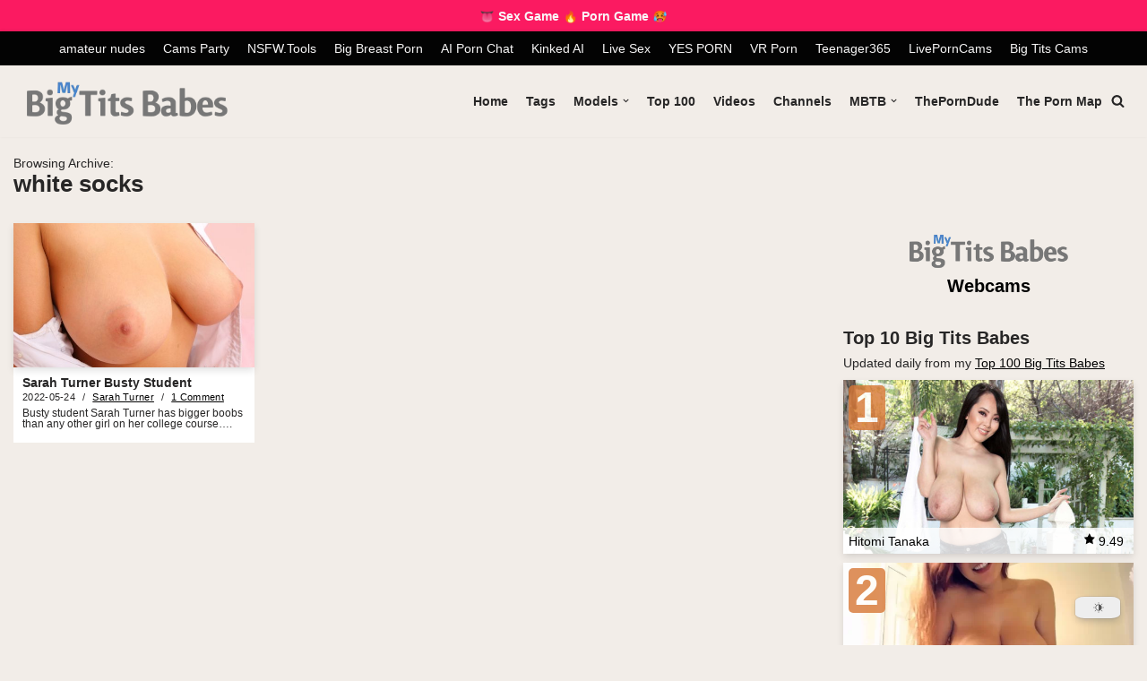

--- FILE ---
content_type: text/html; charset=UTF-8
request_url: https://mybigtitsbabes.com/tag/white-socks/
body_size: 26446
content:
<!DOCTYPE html>
<html lang="en-US">
<head>
<!-- Google tag (gtag.js) -->
<script async src="https://www.googletagmanager.com/gtag/js?id=G-W4CHN8EKC2"></script>
<script>
window.dataLayer = window.dataLayer || [];
function gtag(){dataLayer.push(arguments);}
gtag('js', new Date());
gtag('config', 'G-W4CHN8EKC2');
</script>
<meta name="clckd" content="9d42d26edc367576df563661df7a4388" />
<meta charset="UTF-8">
<!--<meta name="viewport" content="width=device-width, initial-scale=1, minimum-scale=1">-->
<meta name="rapidgator" content="2971129f5b4e1def668ccb5fcd25798c2d248bc9"/>
<meta name="viewport" content="width=device-width, initial-scale=0.8, maximum-scale=0.8, user-scalable=0 viewport-fit=cover"/>
<link rel="profile" href="http://gmpg.org/xfn/11">
<meta name='robots' content='index, follow, max-image-preview:large, max-snippet:-1, max-video-preview:-1' />
<style>img:is([sizes="auto" i], [sizes^="auto," i]) { contain-intrinsic-size: 3000px 1500px }</style>
<!-- This site is optimized with the Yoast SEO plugin v26.7 - https://yoast.com/wordpress/plugins/seo/ -->
<title>white socks Nude XXX Picture Galleries and Videos</title>
<meta name="description" content="white socks pictures and videos on mybigtitsbabes.com Browse our large and growing collection of big tits babes. Regularly updated with your favorites." />
<link rel="canonical" href="https://mybigtitsbabes.com/tag/white-socks/" />
<meta property="og:locale" content="en_US" />
<meta property="og:type" content="article" />
<meta property="og:title" content="white socks Nude XXX Picture Galleries and Videos" />
<meta property="og:description" content="white socks pictures and videos on mybigtitsbabes.com Browse our large and growing collection of big tits babes. Regularly updated with your favorites." />
<meta property="og:url" content="https://mybigtitsbabes.com/tag/white-socks/" />
<meta property="og:site_name" content="My Big Tits Babes" />
<meta name="twitter:card" content="summary_large_image" />
<meta name="twitter:site" content="@bigtitsblog" />
<script type="application/ld+json" class="yoast-schema-graph">{"@context":"https://schema.org","@graph":[{"@type":"CollectionPage","@id":"https://mybigtitsbabes.com/tag/white-socks/","url":"https://mybigtitsbabes.com/tag/white-socks/","name":"white socks Nude XXX Picture Galleries and Videos","isPartOf":{"@id":"https://mybigtitsbabes.com/#website"},"primaryImageOfPage":{"@id":"https://mybigtitsbabes.com/tag/white-socks/#primaryimage"},"image":{"@id":"https://mybigtitsbabes.com/tag/white-socks/#primaryimage"},"thumbnailUrl":"https://mybigtitsbabes.com/wp-content/uploads/2022/05/SarahTurnerF2.jpg","description":"white socks pictures and videos on mybigtitsbabes.com Browse our large and growing collection of big tits babes. Regularly updated with your favorites.","breadcrumb":{"@id":"https://mybigtitsbabes.com/tag/white-socks/#breadcrumb"},"inLanguage":"en-US"},{"@type":"ImageObject","inLanguage":"en-US","@id":"https://mybigtitsbabes.com/tag/white-socks/#primaryimage","url":"https://mybigtitsbabes.com/wp-content/uploads/2022/05/SarahTurnerF2.jpg","contentUrl":"https://mybigtitsbabes.com/wp-content/uploads/2022/05/SarahTurnerF2.jpg","width":1000,"height":600,"caption":"Closeup view of big boobs"},{"@type":"BreadcrumbList","@id":"https://mybigtitsbabes.com/tag/white-socks/#breadcrumb","itemListElement":[{"@type":"ListItem","position":1,"name":"Home","item":"https://mybigtitsbabes.com/"},{"@type":"ListItem","position":2,"name":"white socks"}]},{"@type":"WebSite","@id":"https://mybigtitsbabes.com/#website","url":"https://mybigtitsbabes.com/","name":"MyBigTitsBabes","description":"Browse big tits pics in the best quality naked boobs galleries for FREE!","publisher":{"@id":"https://mybigtitsbabes.com/#organization"},"alternateName":"Big Tits Babes","potentialAction":[{"@type":"SearchAction","target":{"@type":"EntryPoint","urlTemplate":"https://mybigtitsbabes.com/?s={search_term_string}"},"query-input":{"@type":"PropertyValueSpecification","valueRequired":true,"valueName":"search_term_string"}}],"inLanguage":"en-US"},{"@type":"Organization","@id":"https://mybigtitsbabes.com/#organization","name":"My Big Tits Babes","url":"https://mybigtitsbabes.com/","logo":{"@type":"ImageObject","inLanguage":"en-US","@id":"https://mybigtitsbabes.com/#/schema/logo/image/","url":"https://mybigtitsbabes.com/wp-content/uploads/2022/08/mbtb-192.png","contentUrl":"https://mybigtitsbabes.com/wp-content/uploads/2022/08/mbtb-192.png","width":192,"height":192,"caption":"My Big Tits Babes"},"image":{"@id":"https://mybigtitsbabes.com/#/schema/logo/image/"},"sameAs":["https://x.com/bigtitsblog"]}]}</script>
<!-- / Yoast SEO plugin. -->
<link rel="alternate" type="application/rss+xml" title="My Big Tits Babes &raquo; Feed" href="https://mybigtitsbabes.com/feed/" />
<link rel="alternate" type="application/rss+xml" title="My Big Tits Babes &raquo; Comments Feed" href="https://mybigtitsbabes.com/comments/feed/" />
<link rel="alternate" type="application/rss+xml" title="My Big Tits Babes &raquo; white socks Tag Feed" href="https://mybigtitsbabes.com/tag/white-socks/feed/" />
<link rel="preload" href="https://mybigtitsbabes.com/wp-content/uploads/2024/02/mbtb_logo_dark_surface1.png" as="image" />
<!-- <link rel='stylesheet' id='wp-block-library-css' href='https://mybigtitsbabes.com/wp-includes/css/dist/block-library/style.min.css?ver=6.8.3' type='text/css' media='all' /> -->
<link rel="stylesheet" type="text/css" href="//mybigtitsbabes.com/wp-content/cache/wpfc-minified/8ljgv3ed/a4yec.css" media="all"/>
<style id='classic-theme-styles-inline-css' type='text/css'>
/*! This file is auto-generated */
.wp-block-button__link{color:#fff;background-color:#32373c;border-radius:9999px;box-shadow:none;text-decoration:none;padding:calc(.667em + 2px) calc(1.333em + 2px);font-size:1.125em}.wp-block-file__button{background:#32373c;color:#fff;text-decoration:none}
</style>
<!-- <link rel='stylesheet' id='dracula-frontend-css' href='https://mybigtitsbabes.com/wp-content/plugins/dracula-dark-mode/assets/css/frontend.css?ver=1.3.4' type='text/css' media='all' /> -->
<link rel="stylesheet" type="text/css" href="//mybigtitsbabes.com/wp-content/cache/wpfc-minified/7ahxrxm5/a4yec.css" media="all"/>
<style id='global-styles-inline-css' type='text/css'>
:root{--wp--preset--aspect-ratio--square: 1;--wp--preset--aspect-ratio--4-3: 4/3;--wp--preset--aspect-ratio--3-4: 3/4;--wp--preset--aspect-ratio--3-2: 3/2;--wp--preset--aspect-ratio--2-3: 2/3;--wp--preset--aspect-ratio--16-9: 16/9;--wp--preset--aspect-ratio--9-16: 9/16;--wp--preset--color--black: #000000;--wp--preset--color--cyan-bluish-gray: #abb8c3;--wp--preset--color--white: #ffffff;--wp--preset--color--pale-pink: #f78da7;--wp--preset--color--vivid-red: #cf2e2e;--wp--preset--color--luminous-vivid-orange: #ff6900;--wp--preset--color--luminous-vivid-amber: #fcb900;--wp--preset--color--light-green-cyan: #7bdcb5;--wp--preset--color--vivid-green-cyan: #00d084;--wp--preset--color--pale-cyan-blue: #8ed1fc;--wp--preset--color--vivid-cyan-blue: #0693e3;--wp--preset--color--vivid-purple: #9b51e0;--wp--preset--color--neve-link-color: var(--nv-primary-accent);--wp--preset--color--neve-link-hover-color: var(--nv-secondary-accent);--wp--preset--color--nv-site-bg: var(--nv-site-bg);--wp--preset--color--nv-light-bg: var(--nv-light-bg);--wp--preset--color--nv-dark-bg: var(--nv-dark-bg);--wp--preset--color--neve-text-color: var(--nv-text-color);--wp--preset--color--nv-text-dark-bg: var(--nv-text-dark-bg);--wp--preset--color--nv-c-1: var(--nv-c-1);--wp--preset--color--nv-c-2: var(--nv-c-2);--wp--preset--gradient--vivid-cyan-blue-to-vivid-purple: linear-gradient(135deg,rgba(6,147,227,1) 0%,rgb(155,81,224) 100%);--wp--preset--gradient--light-green-cyan-to-vivid-green-cyan: linear-gradient(135deg,rgb(122,220,180) 0%,rgb(0,208,130) 100%);--wp--preset--gradient--luminous-vivid-amber-to-luminous-vivid-orange: linear-gradient(135deg,rgba(252,185,0,1) 0%,rgba(255,105,0,1) 100%);--wp--preset--gradient--luminous-vivid-orange-to-vivid-red: linear-gradient(135deg,rgba(255,105,0,1) 0%,rgb(207,46,46) 100%);--wp--preset--gradient--very-light-gray-to-cyan-bluish-gray: linear-gradient(135deg,rgb(238,238,238) 0%,rgb(169,184,195) 100%);--wp--preset--gradient--cool-to-warm-spectrum: linear-gradient(135deg,rgb(74,234,220) 0%,rgb(151,120,209) 20%,rgb(207,42,186) 40%,rgb(238,44,130) 60%,rgb(251,105,98) 80%,rgb(254,248,76) 100%);--wp--preset--gradient--blush-light-purple: linear-gradient(135deg,rgb(255,206,236) 0%,rgb(152,150,240) 100%);--wp--preset--gradient--blush-bordeaux: linear-gradient(135deg,rgb(254,205,165) 0%,rgb(254,45,45) 50%,rgb(107,0,62) 100%);--wp--preset--gradient--luminous-dusk: linear-gradient(135deg,rgb(255,203,112) 0%,rgb(199,81,192) 50%,rgb(65,88,208) 100%);--wp--preset--gradient--pale-ocean: linear-gradient(135deg,rgb(255,245,203) 0%,rgb(182,227,212) 50%,rgb(51,167,181) 100%);--wp--preset--gradient--electric-grass: linear-gradient(135deg,rgb(202,248,128) 0%,rgb(113,206,126) 100%);--wp--preset--gradient--midnight: linear-gradient(135deg,rgb(2,3,129) 0%,rgb(40,116,252) 100%);--wp--preset--font-size--small: 13px;--wp--preset--font-size--medium: 20px;--wp--preset--font-size--large: 36px;--wp--preset--font-size--x-large: 42px;--wp--preset--spacing--20: 0.44rem;--wp--preset--spacing--30: 0.67rem;--wp--preset--spacing--40: 1rem;--wp--preset--spacing--50: 1.5rem;--wp--preset--spacing--60: 2.25rem;--wp--preset--spacing--70: 3.38rem;--wp--preset--spacing--80: 5.06rem;--wp--preset--shadow--natural: 6px 6px 9px rgba(0, 0, 0, 0.2);--wp--preset--shadow--deep: 12px 12px 50px rgba(0, 0, 0, 0.4);--wp--preset--shadow--sharp: 6px 6px 0px rgba(0, 0, 0, 0.2);--wp--preset--shadow--outlined: 6px 6px 0px -3px rgba(255, 255, 255, 1), 6px 6px rgba(0, 0, 0, 1);--wp--preset--shadow--crisp: 6px 6px 0px rgba(0, 0, 0, 1);}:where(.is-layout-flex){gap: 0.5em;}:where(.is-layout-grid){gap: 0.5em;}body .is-layout-flex{display: flex;}.is-layout-flex{flex-wrap: wrap;align-items: center;}.is-layout-flex > :is(*, div){margin: 0;}body .is-layout-grid{display: grid;}.is-layout-grid > :is(*, div){margin: 0;}:where(.wp-block-columns.is-layout-flex){gap: 2em;}:where(.wp-block-columns.is-layout-grid){gap: 2em;}:where(.wp-block-post-template.is-layout-flex){gap: 1.25em;}:where(.wp-block-post-template.is-layout-grid){gap: 1.25em;}.has-black-color{color: var(--wp--preset--color--black) !important;}.has-cyan-bluish-gray-color{color: var(--wp--preset--color--cyan-bluish-gray) !important;}.has-white-color{color: var(--wp--preset--color--white) !important;}.has-pale-pink-color{color: var(--wp--preset--color--pale-pink) !important;}.has-vivid-red-color{color: var(--wp--preset--color--vivid-red) !important;}.has-luminous-vivid-orange-color{color: var(--wp--preset--color--luminous-vivid-orange) !important;}.has-luminous-vivid-amber-color{color: var(--wp--preset--color--luminous-vivid-amber) !important;}.has-light-green-cyan-color{color: var(--wp--preset--color--light-green-cyan) !important;}.has-vivid-green-cyan-color{color: var(--wp--preset--color--vivid-green-cyan) !important;}.has-pale-cyan-blue-color{color: var(--wp--preset--color--pale-cyan-blue) !important;}.has-vivid-cyan-blue-color{color: var(--wp--preset--color--vivid-cyan-blue) !important;}.has-vivid-purple-color{color: var(--wp--preset--color--vivid-purple) !important;}.has-black-background-color{background-color: var(--wp--preset--color--black) !important;}.has-cyan-bluish-gray-background-color{background-color: var(--wp--preset--color--cyan-bluish-gray) !important;}.has-white-background-color{background-color: var(--wp--preset--color--white) !important;}.has-pale-pink-background-color{background-color: var(--wp--preset--color--pale-pink) !important;}.has-vivid-red-background-color{background-color: var(--wp--preset--color--vivid-red) !important;}.has-luminous-vivid-orange-background-color{background-color: var(--wp--preset--color--luminous-vivid-orange) !important;}.has-luminous-vivid-amber-background-color{background-color: var(--wp--preset--color--luminous-vivid-amber) !important;}.has-light-green-cyan-background-color{background-color: var(--wp--preset--color--light-green-cyan) !important;}.has-vivid-green-cyan-background-color{background-color: var(--wp--preset--color--vivid-green-cyan) !important;}.has-pale-cyan-blue-background-color{background-color: var(--wp--preset--color--pale-cyan-blue) !important;}.has-vivid-cyan-blue-background-color{background-color: var(--wp--preset--color--vivid-cyan-blue) !important;}.has-vivid-purple-background-color{background-color: var(--wp--preset--color--vivid-purple) !important;}.has-black-border-color{border-color: var(--wp--preset--color--black) !important;}.has-cyan-bluish-gray-border-color{border-color: var(--wp--preset--color--cyan-bluish-gray) !important;}.has-white-border-color{border-color: var(--wp--preset--color--white) !important;}.has-pale-pink-border-color{border-color: var(--wp--preset--color--pale-pink) !important;}.has-vivid-red-border-color{border-color: var(--wp--preset--color--vivid-red) !important;}.has-luminous-vivid-orange-border-color{border-color: var(--wp--preset--color--luminous-vivid-orange) !important;}.has-luminous-vivid-amber-border-color{border-color: var(--wp--preset--color--luminous-vivid-amber) !important;}.has-light-green-cyan-border-color{border-color: var(--wp--preset--color--light-green-cyan) !important;}.has-vivid-green-cyan-border-color{border-color: var(--wp--preset--color--vivid-green-cyan) !important;}.has-pale-cyan-blue-border-color{border-color: var(--wp--preset--color--pale-cyan-blue) !important;}.has-vivid-cyan-blue-border-color{border-color: var(--wp--preset--color--vivid-cyan-blue) !important;}.has-vivid-purple-border-color{border-color: var(--wp--preset--color--vivid-purple) !important;}.has-vivid-cyan-blue-to-vivid-purple-gradient-background{background: var(--wp--preset--gradient--vivid-cyan-blue-to-vivid-purple) !important;}.has-light-green-cyan-to-vivid-green-cyan-gradient-background{background: var(--wp--preset--gradient--light-green-cyan-to-vivid-green-cyan) !important;}.has-luminous-vivid-amber-to-luminous-vivid-orange-gradient-background{background: var(--wp--preset--gradient--luminous-vivid-amber-to-luminous-vivid-orange) !important;}.has-luminous-vivid-orange-to-vivid-red-gradient-background{background: var(--wp--preset--gradient--luminous-vivid-orange-to-vivid-red) !important;}.has-very-light-gray-to-cyan-bluish-gray-gradient-background{background: var(--wp--preset--gradient--very-light-gray-to-cyan-bluish-gray) !important;}.has-cool-to-warm-spectrum-gradient-background{background: var(--wp--preset--gradient--cool-to-warm-spectrum) !important;}.has-blush-light-purple-gradient-background{background: var(--wp--preset--gradient--blush-light-purple) !important;}.has-blush-bordeaux-gradient-background{background: var(--wp--preset--gradient--blush-bordeaux) !important;}.has-luminous-dusk-gradient-background{background: var(--wp--preset--gradient--luminous-dusk) !important;}.has-pale-ocean-gradient-background{background: var(--wp--preset--gradient--pale-ocean) !important;}.has-electric-grass-gradient-background{background: var(--wp--preset--gradient--electric-grass) !important;}.has-midnight-gradient-background{background: var(--wp--preset--gradient--midnight) !important;}.has-small-font-size{font-size: var(--wp--preset--font-size--small) !important;}.has-medium-font-size{font-size: var(--wp--preset--font-size--medium) !important;}.has-large-font-size{font-size: var(--wp--preset--font-size--large) !important;}.has-x-large-font-size{font-size: var(--wp--preset--font-size--x-large) !important;}
:where(.wp-block-post-template.is-layout-flex){gap: 1.25em;}:where(.wp-block-post-template.is-layout-grid){gap: 1.25em;}
:where(.wp-block-columns.is-layout-flex){gap: 2em;}:where(.wp-block-columns.is-layout-grid){gap: 2em;}
:root :where(.wp-block-pullquote){font-size: 1.5em;line-height: 1.6;}
</style>
<style id='age-gate-custom-inline-css' type='text/css'>
:root{--ag-background-color: rgba(0,0,0,0.8);--ag-background-image-position: center center;--ag-background-image-opacity: 1;--ag-form-background: rgba(255,255,255,1);--ag-text-color: #000000;--ag-blur: 5px;}
</style>
<!-- <link rel='stylesheet' id='age-gate-css' href='https://mybigtitsbabes.com/wp-content/plugins/age-gate/dist/main.css?ver=3.7.2' type='text/css' media='all' /> -->
<link rel="stylesheet" type="text/css" href="//mybigtitsbabes.com/wp-content/cache/wpfc-minified/lociyzw8/a4yec.css" media="all"/>
<style id='age-gate-options-inline-css' type='text/css'>
:root{--ag-background-color: rgba(0,0,0,0.8);--ag-background-image-position: center center;--ag-background-image-opacity: 1;--ag-form-background: rgba(255,255,255,1);--ag-text-color: #000000;--ag-blur: 5px;}
</style>
<!-- <link rel='stylesheet' id='SFSIPLUSmainCss-css' href='https://mybigtitsbabes.com/wp-content/plugins/ultimate-social-media-plus/css/sfsi-style.css?ver=3.7.1' type='text/css' media='all' /> -->
<!-- <link rel='stylesheet' id='c4wp-public-css' href='https://mybigtitsbabes.com/wp-content/plugins/wp-captcha//assets/css/c4wp-public.css?ver=6.8.3' type='text/css' media='all' /> -->
<!-- <link rel='stylesheet' id='wp-postratings-css' href='https://mybigtitsbabes.com/wp-content/plugins/wp-postratings/css/postratings-css.css?ver=1.91.2' type='text/css' media='all' /> -->
<!-- <link rel='stylesheet' id='dashicons-css' href='https://mybigtitsbabes.com/wp-includes/css/dashicons.min.css?ver=6.8.3' type='text/css' media='all' /> -->
<!-- <link rel='stylesheet' id='neve-style-css' href='https://mybigtitsbabes.com/wp-content/themes/neve/style-main-new.min.css?ver=3.3.4' type='text/css' media='all' /> -->
<link rel="stylesheet" type="text/css" href="//mybigtitsbabes.com/wp-content/cache/wpfc-minified/epels7z0/a4yec.css" media="all"/>
<style id='neve-style-inline-css' type='text/css'>
.nv-meta-list li.meta:not(:last-child):after { content:"/" }.nv-meta-list .no-mobile{
display:none;
}.nv-meta-list li.last::after{
content: ""!important;
}@media (min-width: 769px) {
.nv-meta-list .no-mobile {
display: inline-block;
}
.nv-meta-list li.last:not(:last-child)::after {
content: "/" !important;
}
}
:root{ --container: 748px;--postwidth:100%; --primarybtnbg: #d77736; --secondarybtnbg: var(--nv-secondary-accent); --primarybtnhoverbg: var(--nv-primary-accent); --primarybtncolor: #ffffff; --secondarybtncolor: var(--nv-primary-accent); --primarybtnhovercolor: #ffffff; --secondarybtnhovercolor: var(--nv-primary-accent);--primarybtnborderradius:3px;--secondarybtnborderradius:3px;--btnpadding:13px 15px;--primarybtnpadding:13px 15px;--secondarybtnpadding:13px 15px; --bodyfontfamily: Arial,Helvetica,sans-serif; --bodyfontsize: 15px; --bodylineheight: 1.6em; --bodyletterspacing: 0px; --bodyfontweight: 400; --bodytexttransform: none; --h1fontsize: 36px; --h1fontweight: 700; --h1lineheight: 1.2em; --h1letterspacing: 0px; --h1texttransform: none; --h2fontsize: 28px; --h2fontweight: 600; --h2lineheight: 1.2em; --h2letterspacing: 0px; --h2texttransform: none; --h3fontsize: 24px; --h3fontweight: 500; --h3lineheight: 1.4em; --h3letterspacing: 0px; --h3texttransform: none; --h4fontsize: 20px; --h4fontweight: 500; --h4lineheight: 1.6em; --h4letterspacing: 0px; --h4texttransform: none; --h5fontsize: 16px; --h5fontweight: 500; --h5lineheight: 1.6em; --h5letterspacing: 0px; --h5texttransform: none; --h6fontsize: 14px; --h6fontweight: 500; --h6lineheight: 1.6em; --h6letterspacing: 0px; --h6texttransform: none;--formfieldborderwidth:2px;--formfieldborderradius:3px; --formfieldbgcolor: var(--nv-site-bg); --formfieldbordercolor: #dddddd; --formfieldcolor: var(--nv-text-color);--formfieldpadding:10px 12px; } .has-neve-button-color-color{ color: #d77736!important; } .has-neve-button-color-background-color{ background-color: #d77736!important; } .single-post-container .alignfull > [class*="__inner-container"], .single-post-container .alignwide > [class*="__inner-container"]{ max-width:718px } .nv-meta-list{ --avatarsize: 20px; } .single .nv-meta-list{ --avatarsize: 20px; } .blog .blog-entry-title, .archive .blog-entry-title{ --fontsize: 15px; --lineheight: 1.2em; --fontweight: 600; } .blog .nv-meta-list li, .archive .nv-meta-list li{ --fontsize: 14px; --lineheight: 1.6em; --letterspacing: 0.3px; } .single h1.entry-title{ --fontsize: 18px; --fontweight: 600; } .nv-post-thumbnail-wrap{ --boxshadow:0 3px 6px -5px rgba(0, 0, 0, 0.1), 0 4px 8px rgba(0, 0, 0, 0.1); } .nv-is-boxed.nv-comments-wrap{ --padding:20px; } .nv-is-boxed.comment-respond{ --padding:10px; } .nv-single-post-wrap{ --spacing: 12px; } .global-styled{ --bgcolor: var(--nv-site-bg); } .header-top{ --rowbcolor: var(--nv-light-bg); --color: #f9f9f9; --bgcolor: #c4267d; } .header-main{ --rowbcolor: var(--nv-light-bg); --color: var(--nv-text-color); --bgcolor: rgba(0,0,0,0.99); } .header-bottom{ --rowbcolor: var(--nv-light-bg); --color: var(--nv-text-color); --bgcolor: var(--nv-site-bg); } .header-menu-sidebar-bg{ --justify: flex-start; --textalign: left;--flexg: 1; --color: var(--nv-text-color); --bgcolor: var(--nv-site-bg); } .header-menu-sidebar{ width: 360px; } .builder-item--logo{ --maxwidth: 150px; --textalign: left;--justify: flex-start; } .builder-item--nav-icon{ --padding:10px 15px; } .builder-item--primary-menu{ --hovercolor: var(--nv-secondary-accent); --activecolor: var(--nv-primary-accent); --spacing: 20px; --height: 25px; --fontsize: 1em; --lineheight: 1.6em; --letterspacing: 0px; --fontweight: 600; --texttransform: none; --iconsize: 1em; } .hfg-is-group.has-primary-menu .inherit-ff{ --inheritedfw: 600; } .builder-item--header_search_responsive{ --iconsize: 15px; --formfieldfontsize: 14px;--formfieldborderwidth:2px;--formfieldborderradius:2px; --height: 40px;--padding:0 10px; } .builder-item--secondary-menu{ --color: #f7f6f6; --hovercolor: #b1aec7; --spacing: 16px; --height: 10px; --fontsize: 1em; --lineheight: 1.6; --letterspacing: 0px; --fontweight: 500; --texttransform: none; --iconsize: 1em; } .hfg-is-group.has-secondary-menu .inherit-ff{ --inheritedfw: 500; } .footer-top-inner .row{ grid-template-columns:repeat(5, 1fr); --valign: flex-start; } .footer-top{ --rowbwidth:0px; --rowbcolor: var(--nv-light-bg); --color: var(--nv-text-color); --bgcolor: var(--nv-site-bg); } .footer-main-inner .row{ grid-template-columns:1fr 1fr 2fr; --valign: flex-start; } .footer-main{ --rowbwidth:0px; --rowbcolor: var(--nv-light-bg); --color: var(--nv-text-dark-bg); --bgcolor: var(--nv-dark-bg); } .footer-bottom-inner .row{ grid-template-columns:1fr 1fr 1fr 3fr; --valign: flex-start; } .footer-bottom{ --rowbcolor: var(--nv-light-bg); --color: var(--nv-dark-bg); --bgcolor: var(--nv-dark-bg); } .builder-item--footer-one-widgets{ --textalign: left;--justify: flex-start; } .builder-item--footer-two-widgets{ --textalign: left;--justify: flex-start; } .builder-item--footer-three-widgets{ --textalign: left;--justify: flex-start; } .builder-item--footer-four-widgets{ --textalign: left;--justify: flex-start; } @media(min-width: 576px){ :root{ --container: 992px;--postwidth:50%;--btnpadding:13px 15px;--primarybtnpadding:13px 15px;--secondarybtnpadding:13px 15px; --bodyfontsize: 16px; --bodylineheight: 1.6em; --bodyletterspacing: 0px; --h1fontsize: 38px; --h1lineheight: 1.2em; --h1letterspacing: 0px; --h2fontsize: 30px; --h2lineheight: 1.2em; --h2letterspacing: 0px; --h3fontsize: 26px; --h3lineheight: 1.4em; --h3letterspacing: 0px; --h4fontsize: 22px; --h4lineheight: 1.5em; --h4letterspacing: 0px; --h5fontsize: 18px; --h5lineheight: 1.6em; --h5letterspacing: 0px; --h6fontsize: 14px; --h6lineheight: 1.6em; --h6letterspacing: 0px; } .single-post-container .alignfull > [class*="__inner-container"], .single-post-container .alignwide > [class*="__inner-container"]{ max-width:962px } .nv-meta-list{ --avatarsize: 20px; } .single .nv-meta-list{ --avatarsize: 20px; } .blog .blog-entry-title, .archive .blog-entry-title{ --fontsize: 14px; } .blog .nv-meta-list li, .archive .nv-meta-list li{ --fontsize: 15px; --lineheight: 1em; } .single h1.entry-title{ --fontsize: 18px; } .nv-is-boxed.nv-comments-wrap{ --padding:30px; } .nv-is-boxed.comment-respond{ --padding:30px; } .nv-single-post-wrap{ --spacing: 12px; } .header-menu-sidebar-bg{ --justify: flex-start; --textalign: left;--flexg: 1; } .header-menu-sidebar{ width: 360px; } .builder-item--logo{ --maxwidth: 200px; --textalign: left;--justify: flex-start; } .builder-item--nav-icon{ --padding:10px 15px; } .builder-item--primary-menu{ --spacing: 20px; --height: 25px; --fontsize: 1em; --lineheight: 1.6em; --letterspacing: 0px; --iconsize: 1em; } .builder-item--header_search_responsive{ --formfieldfontsize: 14px;--formfieldborderwidth:2px;--formfieldborderradius:2px; --height: 40px;--padding:0 10px; } .builder-item--secondary-menu{ --spacing: 20px; --height: 25px; --fontsize: 1em; --lineheight: 1.6; --letterspacing: 0px; --iconsize: 1em; } .footer-top{ --rowbwidth:0px; } .footer-main{ --rowbwidth:0px; } .builder-item--footer-one-widgets{ --textalign: left;--justify: flex-start; } .builder-item--footer-two-widgets{ --textalign: left;--justify: flex-start; } .builder-item--footer-three-widgets{ --textalign: left;--justify: flex-start; } .builder-item--footer-four-widgets{ --textalign: left;--justify: flex-start; } }@media(min-width: 960px){ :root{ --container: 1480px;--postwidth:33.333333333333%;--btnpadding:13px 15px;--primarybtnpadding:13px 15px;--secondarybtnpadding:13px 15px; --bodyfontsize: 14px; --bodylineheight: 1.3em; --bodyletterspacing: 0px; --h1fontsize: 26px; --h1lineheight: 1.1em; --h1letterspacing: 0px; --h2fontsize: 24px; --h2lineheight: 1.1em; --h2letterspacing: 0px; --h3fontsize: 22px; --h3lineheight: 1.1em; --h3letterspacing: 0px; --h4fontsize: 20px; --h4lineheight: 1.1em; --h4letterspacing: 0px; --h5fontsize: 18px; --h5lineheight: 1.1em; --h5letterspacing: 0px; --h6fontsize: 16px; --h6lineheight: 1.1em; --h6letterspacing: 0px; } body:not(.single):not(.archive):not(.blog):not(.search):not(.error404) .neve-main > .container .col, body.post-type-archive-course .neve-main > .container .col, body.post-type-archive-llms_membership .neve-main > .container .col{ max-width: 100%; } body:not(.single):not(.archive):not(.blog):not(.search):not(.error404) .nv-sidebar-wrap, body.post-type-archive-course .nv-sidebar-wrap, body.post-type-archive-llms_membership .nv-sidebar-wrap{ max-width: 0%; } .neve-main > .archive-container .nv-index-posts.col{ max-width: 70%; } .neve-main > .archive-container .nv-sidebar-wrap{ max-width: 30%; } .neve-main > .single-post-container .nv-single-post-wrap.col{ max-width: 70%; } .single-post-container .alignfull > [class*="__inner-container"], .single-post-container .alignwide > [class*="__inner-container"]{ max-width:1006px } .container-fluid.single-post-container .alignfull > [class*="__inner-container"], .container-fluid.single-post-container .alignwide > [class*="__inner-container"]{ max-width:calc(70% + 15px) } .neve-main > .single-post-container .nv-sidebar-wrap{ max-width: 30%; } .nv-meta-list{ --avatarsize: 20px; } .single .nv-meta-list{ --avatarsize: 20px; } .blog .blog-entry-title, .archive .blog-entry-title{ --fontsize: 14px; --lineheight: 1em; } .blog .entry-summary, .archive .entry-summary, .blog .post-pages-links{ --fontsize: 12px; --lineheight: 1em; } .blog .nv-meta-list li, .archive .nv-meta-list li{ --fontsize: 11px; --lineheight: 1em; } .single h1.entry-title{ --fontsize: 20px; --lineheight: 1em; } .single .nv-meta-list li{ --fontsize: 16px; } .nv-is-boxed.nv-comments-wrap{ --padding:40px; } .nv-is-boxed.comment-respond{ --padding:40px; } .nv-single-post-wrap{ --spacing: 20px; } .header-menu-sidebar-bg{ --justify: flex-start; --textalign: left;--flexg: 1; } .header-menu-sidebar{ width: 360px; } .builder-item--logo{ --maxwidth: 253px;--margin:-1px 0 -8px 0;; --textalign: left;--justify: flex-start; } .builder-item--nav-icon{ --padding:10px 15px; } .builder-item--primary-menu{ --spacing: 20px; --height: 25px; --fontsize: 1em; --lineheight: 1.6em; --letterspacing: 0px; --iconsize: 1em; } .builder-item--header_search_responsive{ --formfieldfontsize: 14px;--formfieldborderwidth:2px;--formfieldborderradius:2px; --height: 40px;--padding:0 10px; } .builder-item--secondary-menu{ --spacing: 20px; --height: 18px; --fontsize: 1em; --lineheight: 1.6; --letterspacing: 0px; --iconsize: 1em; } .footer-top{ --rowbwidth:0px; } .footer-main{ --rowbwidth:2px; } .builder-item--footer-one-widgets{ --textalign: left;--justify: flex-start; } .builder-item--footer-two-widgets{ --textalign: left;--justify: flex-start; } .builder-item--footer-three-widgets{ --textalign: left;--justify: flex-start; } .builder-item--footer-four-widgets{ --textalign: left;--justify: flex-start; } }:root{--nv-primary-accent:#000000;--nv-secondary-accent:#999089;--nv-site-bg:#f2ede8;--nv-light-bg:#f4f5f7;--nv-dark-bg:#121212;--nv-text-color:#272626;--nv-text-dark-bg:#ffffff;--nv-c-1:#9463ae;--nv-c-2:#be574b;--nv-fallback-ff:Arial, Helvetica, sans-serif;}
</style>
<!-- <link rel='stylesheet' id='neve-child-style-css' href='https://mybigtitsbabes.com/wp-content/themes/neve-child-master/style.css?ver=3.3.4' type='text/css' media='all' /> -->
<link rel="stylesheet" type="text/css" href="//mybigtitsbabes.com/wp-content/cache/wpfc-minified/e4vurgf8/a4yec.css" media="all"/>
<script src='//mybigtitsbabes.com/wp-content/cache/wpfc-minified/q6pc4zfh/a4yec.js' type="text/javascript"></script>
<!-- <script type="text/javascript" src="https://mybigtitsbabes.com/wp-includes/js/jquery/jquery.min.js?ver=3.7.1" id="jquery-core-js"></script> -->
<!-- <script type="text/javascript" src="https://mybigtitsbabes.com/wp-includes/js/jquery/jquery-migrate.min.js?ver=3.4.1" id="jquery-migrate-js"></script> -->
<script type="text/javascript" id="dracula-dark-mode-js-extra">
/* <![CDATA[ */
var dracula = {"homeUrl":"https:\/\/mybigtitsbabes.com","adminUrl":"https:\/\/mybigtitsbabes.com\/wp-admin\/","ajaxUrl":"https:\/\/mybigtitsbabes.com\/wp-admin\/admin-ajax.php","pluginUrl":"https:\/\/mybigtitsbabes.com\/wp-content\/plugins\/dracula-dark-mode","settings":[],"isPro":"","nonce":"14ad3a4ec5","switches":{"1":"<div class=\"toggle-icon-wrap dracula-ignore\"> <div class=\"toggle-icon __dark\"><\/div> <div class=\"toggle-icon __light\"><\/div> <\/div>","2":"<div class=\"dracula-toggle-icon-wrap \"> <div class=\"dracula-toggle-icon\"><\/div> <\/div> <div class=\"dracula-toggle-label\"> <span class=\"--light\">Light<\/span> <span class=\"--dark\">Dark<\/span> <\/div>","3":"<div class=\"dracula-toggle-icon-wrap \"> <div class=\"dracula-toggle-icon\"><\/div> <\/div>","4":"<div class=\"prefix-icon\"><\/div> <div class=\"dracula-toggle-icon-wrap\"> <div class=\"dracula-toggle-icon \"><\/div> <\/div> <div class=\"suffix-icon\"><\/div>","5":"<div class=\"dracula-toggle-icon-wrap \"><\/div> <div class=\"dracula-toggle-icon \"><\/div>","6":"<div class=\"dracula-toggle-icon-wrap\"> <div class=\"dracula-toggle-icon \"><\/div> <\/div>","7":"<div class=\"dracula-toggle-icon --light\"><\/div> <div class=\"dracula-toggle-icon --dark\"><\/div> <div class=\"dracula-toggle-icon-wrap \"><\/div>","8":"<div class=\"dracula-toggle-icon-wrap\"> <div class=\"dracula-toggle-icon\"><\/div> <\/div>","9":"<div class=\"dracula-toggle-icon --light\"><\/div> <div class=\"dracula-toggle-icon --dark\"><\/div> <div class=\"dracula-toggle-icon-wrap \"><\/div>","10":"<div class=\"dracula-toggle-icon-wrap \"><\/div>","11":"<div class=\"toggle-prefix\">Light<\/div> <div class=\"dracula-toggle-icon-wrap\"> <div class=\"dracula-toggle-icon \"><\/div> <\/div> <div class=\"toggle-suffix\">Dark<\/div>","12":"<div class=\"dracula-toggle-icon --light\"><\/div> <div class=\"dracula-toggle-icon --dark\"><\/div> <div class=\"dracula-toggle-icon-wrap \"><\/div>","13":"<span class=\"toggle-prefix-icon\"><\/span> <span class=\"toggle-prefix-text\">Dark Mode<\/span> <div class=\"dracula-toggle-icon-wrap\"> <div class=\"dracula-toggle-icon\"><\/div> <\/div>","14":"<span class=\"dracula-toggle-icon\"><\/span> <div class=\"toggle-modal dracula-ignore\"> <div class=\"toggle-modal-content\"> <div class=\"toggle-option light\"> <span class=\"toggle-option-icon --light\"><\/span> <span class=\"toggle-option-label\">Light Mode<\/span> <\/div> <div class=\"toggle-option dark\"> <span class=\"toggle-option-icon --dark\"><\/span> <span class=\"toggle-option-label\">Dark Mode<\/span> <\/div> <div class=\"toggle-option auto\"> <span class=\"toggle-option-icon --auto\"><\/span> <span class=\"toggle-option-label\">System Mode<\/span> <\/div> <\/div> <div class=\"toggle-modal-arrow\"><\/div> <\/div>","15":"<div class=\"dracula-toggle-icon --light\"><\/div> <div class=\"dracula-toggle-icon --dark\"><\/div> <div class=\"dracula-toggle-icon-wrap\"><\/div>","16":"<span class=\"toggle-prefix-icon\"><\/span> <span class=\"toggle-prefix-text dracula-toggle-text\">Light Mode<\/span> <div class=\"dracula-toggle-icon-wrap\"> <div class=\"dracula-toggle-icon\"><\/div> <\/div>","17":"<button class=\"dracula-toggle-icon --typography\"><\/button> <button class=\"dracula-toggle-icon --light\"><\/button>","18":"<button type=\"button\" class=\"dracula-toggle-icon --light\"><\/button> <button type=\"button\" class=\"dracula-toggle-icon --typography\"><\/button>"},"customSwitches":{"1":"<div class=\"toggle-icon-wrap\">\n\t\t\t\t<span class=\"toggle-icon __dark\"><\/span>\n\t\t\t\t<span class=\"toggle-icon __light\"><\/span>\n\t\t\t<\/div>","2":"\n\t\t\t<div class=\"dracula-toggle-icon position-before\"><\/div>\n\t\t\t<div class=\"dracula-toggle-label\">\n                <span class=\"--light\"><\/span>\n                <span class=\"--dark\"><\/span>\n            <\/div>\n\t\t\t<div class=\"dracula-toggle-icon position-after\"><\/div>\n\t\t","3":"\n\t\t\t<div class=\"toggle-prefix\"><\/div>\n            <div class=\"dracula-toggle-icon-wrap\">\n                <div class=\"dracula-toggle-icon\"><\/div>\n            <\/div>\n            <div class=\"toggle-suffix\"><\/div>\n\t\t","4":"\n\t\t\t<div class=\"dracula-toggle-icon-wrap\">\n                <div class=\"dracula-toggle-icon\"><\/div>\n            <\/div>\n\n            <div class=\"dracula-toggle-label\">\n                <span class=\"--light\"><\/span>\n                <span class=\"--dark\"><\/span>\n            <\/div>\n\t\t","5":"\n\t\t\t<div class=\"dracula-toggle-icon-wrap\">\n                <div class=\"dracula-toggle-icon\"><\/div>\n            <\/div>\n\n            <span class=\"dracula-toggle-label --light\"><\/span>\n            <span class=\"dracula-toggle-label --dark\"><\/span>\n\t\t"},"presets":[{"key":"default","label":"Default","colors":{"bg":"#181a1b","text":"#e8e6e3","secondary_bg":"#202324","link":"#6ea5d9","link_hover":"#88b9e3","btn_bg":"#3b6f99","btn_text":"#dcdcdc","btn_text_hover":"#f0f0f0","btn_hover_bg":"#325d80","input_text":"#e8e6e3","input_bg":"#1f2223","input_placeholder":"#8c8c8c","border":"#2d2d2d"}},{"key":"dracula","label":"Dracula","colors":{"bg":"#282b36","text":"#e8e6e3","secondary_bg":"#343746","link":"#9a87cc","link_hover":"#b79ce2","btn_bg":"#5a6288","btn_text":"#dedede","btn_text_hover":"#f0f0f0","btn_hover_bg":"#4b5274","input_text":"#e8e6e3","input_bg":"#3a3c4e","input_placeholder":"#8b8b9c","border":"#45475a"}},{"key":"catppuccin","label":"Catppuccin","isPro":true,"colors":{"bg":"#161320","text":"#d9e0ee","secondary_bg":"#1e1a2e","link":"#b69ad8","link_hover":"#c5b0e1","btn_bg":"#8a74b8","btn_text":"#d9e0ee","btn_text_hover":"#ffffff","btn_hover_bg":"#7a66a3","input_text":"#d9e0ee","input_bg":"#1e1a2e","input_placeholder":"#8e89a3","border":"#2a2438"}},{"key":"gruvbox","label":"Gruvbox","isPro":true,"colors":{"bg":"#282828","text":"#ebdbb2","secondary_bg":"#32302f","link":"#d4a73c","link_hover":"#e0b252","btn_bg":"#a97e2c","btn_text":"#ebdbb2","btn_text_hover":"#ffffff","btn_hover_bg":"#8f6a25","input_text":"#ebdbb2","input_bg":"#32302f","input_placeholder":"#a89984","border":"#504945"}},{"key":"nord","label":"Nord","isPro":true,"colors":{"bg":"#2e3440","text":"#eceff4","secondary_bg":"#3b4252","link":"#88c0d0","link_hover":"#a3d1dc","btn_bg":"#5e81ac","btn_text":"#eceff4","btn_text_hover":"#ffffff","btn_hover_bg":"#4c6a92","input_text":"#eceff4","input_bg":"#434c5e","input_placeholder":"#9aa0a6","border":"#4c566a"}},{"key":"rosePine","label":"Rose Pine","isPro":true,"colors":{"bg":"#191724","text":"#e0def4","secondary_bg":"#1f1d2e","link":"#d2879d","link_hover":"#e2a3b7","btn_bg":"#6d879c","btn_text":"#e0def4","btn_text_hover":"#ffffff","btn_hover_bg":"#5a6f81","input_text":"#e0def4","input_bg":"#26233a","input_placeholder":"#908caa","border":"#524f67"}},{"key":"solarized","label":"Solarized","isPro":true,"colors":{"bg":"#002b36","text":"#93a1a1","secondary_bg":"#073642","link":"#6aa6a6","link_hover":"#82bcbc","btn_bg":"#2f5f66","btn_text":"#cfe3e3","btn_text_hover":"#e6f0f0","btn_hover_bg":"#2a5359","input_text":"#a7b6b6","input_bg":"#0d3944","input_placeholder":"#6f8383","border":"#0f3a44"}},{"key":"tokyoNight","label":"Tokyo Night","colors":{"bg":"#1a1b26","text":"#a9b1d6","secondary_bg":"#1f2230","link":"#7aa2f7","link_hover":"#8fb5ff","btn_bg":"#3b4a7a","btn_text":"#cfd6f2","btn_text_hover":"#ffffff","btn_hover_bg":"#323f68","input_text":"#b7bfe1","input_bg":"#212335","input_placeholder":"#7c85a9","border":"#2a2e42"}},{"key":"monokai","label":"Monokai","colors":{"bg":"#272822","text":"#f8f8f2","secondary_bg":"#2f302a","link":"#8fc66a","link_hover":"#a1d57a","btn_bg":"#5b6e4a","btn_text":"#e6f1dd","btn_text_hover":"#ffffff","btn_hover_bg":"#4d5e3f","input_text":"#efeede","input_bg":"#303126","input_placeholder":"#9aa08f","border":"#3a3b33"}},{"key":"ayuMirage","label":"Ayu Mirage","colors":{"bg":"#1f2430","text":"#cbccc6","secondary_bg":"#252b39","link":"#9ccfd8","link_hover":"#b7e0e6","btn_bg":"#5f7890","btn_text":"#dfe2e0","btn_text_hover":"#ffffff","btn_hover_bg":"#50677d","input_text":"#d5d6d0","input_bg":"#262d3b","input_placeholder":"#8d94a1","border":"#2c3443"}},{"key":"ayuDark","label":"Ayu Dark","colors":{"bg":"#0a0e14","text":"#b3b1ad","secondary_bg":"#121721","link":"#5aa7c8","link_hover":"#72b8d5","btn_bg":"#3a6075","btn_text":"#cfd6da","btn_text_hover":"#e7eef2","btn_hover_bg":"#314f61","input_text":"#c2c0bc","input_bg":"#121722","input_placeholder":"#808693","border":"#1b2230"}},{"key":"material","label":"Material","colors":{"bg":"#263238","text":"#eceff1","secondary_bg":"#2e3b41","link":"#82b1ff","link_hover":"#9bbfff","btn_bg":"#546e7a","btn_text":"#e6eff3","btn_text_hover":"#ffffff","btn_hover_bg":"#465c65","input_text":"#e4eaee","input_bg":"#2b3940","input_placeholder":"#9aaab1","border":"#31434a"}},{"key":"oneDark","label":"One Dark","colors":{"bg":"#282c34","text":"#abb2bf","secondary_bg":"#2f3440","link":"#6fb4f0","link_hover":"#89c2f4","btn_bg":"#3d5872","btn_text":"#cfd6e2","btn_text_hover":"#eaf1fb","btn_hover_bg":"#334a60","input_text":"#b9c0cd","input_bg":"#2c303a","input_placeholder":"#8a909c","border":"#3a3f4a"}},{"key":"oceanicNext","label":"Oceanic Next","colors":{"bg":"#1B2B34","text":"#CDD3DE","secondary_bg":"#203340","link":"#5fb3b3","link_hover":"#77c4c4","btn_bg":"#3f6d6d","btn_text":"#d8e4e4","btn_text_hover":"#f0f7f7","btn_hover_bg":"#355c5c","input_text":"#d2d8e1","input_bg":"#223746","input_placeholder":"#8ca1ad","border":"#2a4050"}},{"key":"cityLights","label":"City Lights","colors":{"bg":"#1d252c","text":"#b6bfc4","secondary_bg":"#232c34","link":"#76a8d9","link_hover":"#8bb9e3","btn_bg":"#3e5f7a","btn_text":"#d4dde2","btn_text_hover":"#f0f6fb","btn_hover_bg":"#344f66","input_text":"#c2cbd0","input_bg":"#232c34","input_placeholder":"#8b97a0","border":"#2a343e"}},{"key":"nightOwl","label":"Night Owl","colors":{"bg":"#011627","text":"#d6deeb","secondary_bg":"#071d33","link":"#82aaff","link_hover":"#9bb6ff","btn_bg":"#425b8a","btn_text":"#e4ecfa","btn_text_hover":"#ffffff","btn_hover_bg":"#394f78","input_text":"#dbe3f0","input_bg":"#0a1f36","input_placeholder":"#8aa0be","border":"#0f2740"}},{"key":"youtube","label":"YouTube","colors":{"bg":"#181818","text":"#ffffff","secondary_bg":"#202020","link":"#e05a5a","link_hover":"#ff6b6b","btn_bg":"#8a2b2b","btn_text":"#f2f2f2","btn_text_hover":"#ffffff","btn_hover_bg":"#722424","input_text":"#f0f0f0","input_bg":"#222222","input_placeholder":"#9a9a9a","border":"#2a2a2a"}},{"key":"twitter","label":"Twitter","colors":{"bg":"#15202b","text":"#ffffff","secondary_bg":"#1b2733","link":"#69b3ff","link_hover":"#8cc6ff","btn_bg":"#3a6fa1","btn_text":"#e8f3ff","btn_text_hover":"#ffffff","btn_hover_bg":"#325f8a","input_text":"#eef6ff","input_bg":"#1e2a36","input_placeholder":"#8ea5bd","border":"#263544"}},{"key":"reddit","label":"Reddit (Night mode)","colors":{"bg":"#1a1a1b","text":"#d7dadc","secondary_bg":"#202021","link":"#ff9566","link_hover":"#ffb187","btn_bg":"#7a4a2e","btn_text":"#efd9cf","btn_text_hover":"#ffffff","btn_hover_bg":"#693f27","input_text":"#e3e6e8","input_bg":"#222223","input_placeholder":"#9aa0a3","border":"#2a2a2b"}},{"key":"discord","label":"Discord","colors":{"bg":"#36393f","text":"#dcddde","secondary_bg":"#3c4047","link":"#8ea1e1","link_hover":"#a5b3ea","btn_bg":"#4957d6","btn_text":"#e7e9ff","btn_text_hover":"#ffffff","btn_hover_bg":"#3f4bc0","input_text":"#e3e4e6","input_bg":"#40444b","input_placeholder":"#9aa1ae","border":"#454a52"}},{"key":"slack","label":"Slack","colors":{"bg":"#1d1c1d","text":"#e7e7e7","secondary_bg":"#232223","link":"#cf8fb6","link_hover":"#dda6c5","btn_bg":"#6b5a6e","btn_text":"#efe3ef","btn_text_hover":"#ffffff","btn_hover_bg":"#5b4d5d","input_text":"#ededed","input_bg":"#242324","input_placeholder":"#9a969b","border":"#2a292a"}},{"key":"whatsapp","label":"WhatsApp","colors":{"bg":"#121212","text":"#e6e5e4","secondary_bg":"#161616","link":"#67b97a","link_hover":"#7acc8d","btn_bg":"#2f6b3e","btn_text":"#d8f0df","btn_text_hover":"#f2fff6","btn_hover_bg":"#285b35","input_text":"#ecebe9","input_bg":"#1a1a1a","input_placeholder":"#8d8d8d","border":"#222222"}},{"key":"github","label":"GitHub","colors":{"bg":"#0d1117","text":"#c9d1d9","secondary_bg":"#11161e","link":"#6aa6ff","link_hover":"#8abaff","btn_bg":"#2f3a4a","btn_text":"#d8e2ec","btn_text_hover":"#ffffff","btn_hover_bg":"#26303d","input_text":"#d3dbe2","input_bg":"#0f1420","input_placeholder":"#8894a1","border":"#1a2230"}},{"key":"stackoverflow","label":"StackOverflow","colors":{"bg":"#2d2d2d","text":"#f2f2f2","secondary_bg":"#333333","link":"#ffa654","link_hover":"#ffbb7a","btn_bg":"#7a4e1f","btn_text":"#fdeedd","btn_text_hover":"#ffffff","btn_hover_bg":"#683f18","input_text":"#f0f0f0","input_bg":"#353535","input_placeholder":"#9a9a9a","border":"#3c3c3c"}}]};
var dracula = {"homeUrl":"https:\/\/mybigtitsbabes.com","adminUrl":"https:\/\/mybigtitsbabes.com\/wp-admin\/","ajaxUrl":"https:\/\/mybigtitsbabes.com\/wp-admin\/admin-ajax.php","pluginUrl":"https:\/\/mybigtitsbabes.com\/wp-content\/plugins\/dracula-dark-mode","settings":[],"isPro":"","nonce":"14ad3a4ec5","switches":{"1":"<div class=\"toggle-icon-wrap dracula-ignore\"> <div class=\"toggle-icon __dark\"><\/div> <div class=\"toggle-icon __light\"><\/div> <\/div>","2":"<div class=\"dracula-toggle-icon-wrap \"> <div class=\"dracula-toggle-icon\"><\/div> <\/div> <div class=\"dracula-toggle-label\"> <span class=\"--light\">Light<\/span> <span class=\"--dark\">Dark<\/span> <\/div>","3":"<div class=\"dracula-toggle-icon-wrap \"> <div class=\"dracula-toggle-icon\"><\/div> <\/div>","4":"<div class=\"prefix-icon\"><\/div> <div class=\"dracula-toggle-icon-wrap\"> <div class=\"dracula-toggle-icon \"><\/div> <\/div> <div class=\"suffix-icon\"><\/div>","5":"<div class=\"dracula-toggle-icon-wrap \"><\/div> <div class=\"dracula-toggle-icon \"><\/div>","6":"<div class=\"dracula-toggle-icon-wrap\"> <div class=\"dracula-toggle-icon \"><\/div> <\/div>","7":"<div class=\"dracula-toggle-icon --light\"><\/div> <div class=\"dracula-toggle-icon --dark\"><\/div> <div class=\"dracula-toggle-icon-wrap \"><\/div>","8":"<div class=\"dracula-toggle-icon-wrap\"> <div class=\"dracula-toggle-icon\"><\/div> <\/div>","9":"<div class=\"dracula-toggle-icon --light\"><\/div> <div class=\"dracula-toggle-icon --dark\"><\/div> <div class=\"dracula-toggle-icon-wrap \"><\/div>","10":"<div class=\"dracula-toggle-icon-wrap \"><\/div>","11":"<div class=\"toggle-prefix\">Light<\/div> <div class=\"dracula-toggle-icon-wrap\"> <div class=\"dracula-toggle-icon \"><\/div> <\/div> <div class=\"toggle-suffix\">Dark<\/div>","12":"<div class=\"dracula-toggle-icon --light\"><\/div> <div class=\"dracula-toggle-icon --dark\"><\/div> <div class=\"dracula-toggle-icon-wrap \"><\/div>","13":"<span class=\"toggle-prefix-icon\"><\/span> <span class=\"toggle-prefix-text\">Dark Mode<\/span> <div class=\"dracula-toggle-icon-wrap\"> <div class=\"dracula-toggle-icon\"><\/div> <\/div>","14":"<span class=\"dracula-toggle-icon\"><\/span> <div class=\"toggle-modal dracula-ignore\"> <div class=\"toggle-modal-content\"> <div class=\"toggle-option light\"> <span class=\"toggle-option-icon --light\"><\/span> <span class=\"toggle-option-label\">Light Mode<\/span> <\/div> <div class=\"toggle-option dark\"> <span class=\"toggle-option-icon --dark\"><\/span> <span class=\"toggle-option-label\">Dark Mode<\/span> <\/div> <div class=\"toggle-option auto\"> <span class=\"toggle-option-icon --auto\"><\/span> <span class=\"toggle-option-label\">System Mode<\/span> <\/div> <\/div> <div class=\"toggle-modal-arrow\"><\/div> <\/div>","15":"<div class=\"dracula-toggle-icon --light\"><\/div> <div class=\"dracula-toggle-icon --dark\"><\/div> <div class=\"dracula-toggle-icon-wrap\"><\/div>","16":"<span class=\"toggle-prefix-icon\"><\/span> <span class=\"toggle-prefix-text dracula-toggle-text\">Light Mode<\/span> <div class=\"dracula-toggle-icon-wrap\"> <div class=\"dracula-toggle-icon\"><\/div> <\/div>","17":"<button class=\"dracula-toggle-icon --typography\"><\/button> <button class=\"dracula-toggle-icon --light\"><\/button>","18":"<button type=\"button\" class=\"dracula-toggle-icon --light\"><\/button> <button type=\"button\" class=\"dracula-toggle-icon --typography\"><\/button>"},"customSwitches":{"1":"<div class=\"toggle-icon-wrap\">\n\t\t\t\t<span class=\"toggle-icon __dark\"><\/span>\n\t\t\t\t<span class=\"toggle-icon __light\"><\/span>\n\t\t\t<\/div>","2":"\n\t\t\t<div class=\"dracula-toggle-icon position-before\"><\/div>\n\t\t\t<div class=\"dracula-toggle-label\">\n                <span class=\"--light\"><\/span>\n                <span class=\"--dark\"><\/span>\n            <\/div>\n\t\t\t<div class=\"dracula-toggle-icon position-after\"><\/div>\n\t\t","3":"\n\t\t\t<div class=\"toggle-prefix\"><\/div>\n            <div class=\"dracula-toggle-icon-wrap\">\n                <div class=\"dracula-toggle-icon\"><\/div>\n            <\/div>\n            <div class=\"toggle-suffix\"><\/div>\n\t\t","4":"\n\t\t\t<div class=\"dracula-toggle-icon-wrap\">\n                <div class=\"dracula-toggle-icon\"><\/div>\n            <\/div>\n\n            <div class=\"dracula-toggle-label\">\n                <span class=\"--light\"><\/span>\n                <span class=\"--dark\"><\/span>\n            <\/div>\n\t\t","5":"\n\t\t\t<div class=\"dracula-toggle-icon-wrap\">\n                <div class=\"dracula-toggle-icon\"><\/div>\n            <\/div>\n\n            <span class=\"dracula-toggle-label --light\"><\/span>\n            <span class=\"dracula-toggle-label --dark\"><\/span>\n\t\t"},"presets":[{"key":"default","label":"Default","colors":{"bg":"#181a1b","text":"#e8e6e3","secondary_bg":"#202324","link":"#6ea5d9","link_hover":"#88b9e3","btn_bg":"#3b6f99","btn_text":"#dcdcdc","btn_text_hover":"#f0f0f0","btn_hover_bg":"#325d80","input_text":"#e8e6e3","input_bg":"#1f2223","input_placeholder":"#8c8c8c","border":"#2d2d2d"}},{"key":"dracula","label":"Dracula","colors":{"bg":"#282b36","text":"#e8e6e3","secondary_bg":"#343746","link":"#9a87cc","link_hover":"#b79ce2","btn_bg":"#5a6288","btn_text":"#dedede","btn_text_hover":"#f0f0f0","btn_hover_bg":"#4b5274","input_text":"#e8e6e3","input_bg":"#3a3c4e","input_placeholder":"#8b8b9c","border":"#45475a"}},{"key":"catppuccin","label":"Catppuccin","isPro":true,"colors":{"bg":"#161320","text":"#d9e0ee","secondary_bg":"#1e1a2e","link":"#b69ad8","link_hover":"#c5b0e1","btn_bg":"#8a74b8","btn_text":"#d9e0ee","btn_text_hover":"#ffffff","btn_hover_bg":"#7a66a3","input_text":"#d9e0ee","input_bg":"#1e1a2e","input_placeholder":"#8e89a3","border":"#2a2438"}},{"key":"gruvbox","label":"Gruvbox","isPro":true,"colors":{"bg":"#282828","text":"#ebdbb2","secondary_bg":"#32302f","link":"#d4a73c","link_hover":"#e0b252","btn_bg":"#a97e2c","btn_text":"#ebdbb2","btn_text_hover":"#ffffff","btn_hover_bg":"#8f6a25","input_text":"#ebdbb2","input_bg":"#32302f","input_placeholder":"#a89984","border":"#504945"}},{"key":"nord","label":"Nord","isPro":true,"colors":{"bg":"#2e3440","text":"#eceff4","secondary_bg":"#3b4252","link":"#88c0d0","link_hover":"#a3d1dc","btn_bg":"#5e81ac","btn_text":"#eceff4","btn_text_hover":"#ffffff","btn_hover_bg":"#4c6a92","input_text":"#eceff4","input_bg":"#434c5e","input_placeholder":"#9aa0a6","border":"#4c566a"}},{"key":"rosePine","label":"Rose Pine","isPro":true,"colors":{"bg":"#191724","text":"#e0def4","secondary_bg":"#1f1d2e","link":"#d2879d","link_hover":"#e2a3b7","btn_bg":"#6d879c","btn_text":"#e0def4","btn_text_hover":"#ffffff","btn_hover_bg":"#5a6f81","input_text":"#e0def4","input_bg":"#26233a","input_placeholder":"#908caa","border":"#524f67"}},{"key":"solarized","label":"Solarized","isPro":true,"colors":{"bg":"#002b36","text":"#93a1a1","secondary_bg":"#073642","link":"#6aa6a6","link_hover":"#82bcbc","btn_bg":"#2f5f66","btn_text":"#cfe3e3","btn_text_hover":"#e6f0f0","btn_hover_bg":"#2a5359","input_text":"#a7b6b6","input_bg":"#0d3944","input_placeholder":"#6f8383","border":"#0f3a44"}},{"key":"tokyoNight","label":"Tokyo Night","colors":{"bg":"#1a1b26","text":"#a9b1d6","secondary_bg":"#1f2230","link":"#7aa2f7","link_hover":"#8fb5ff","btn_bg":"#3b4a7a","btn_text":"#cfd6f2","btn_text_hover":"#ffffff","btn_hover_bg":"#323f68","input_text":"#b7bfe1","input_bg":"#212335","input_placeholder":"#7c85a9","border":"#2a2e42"}},{"key":"monokai","label":"Monokai","colors":{"bg":"#272822","text":"#f8f8f2","secondary_bg":"#2f302a","link":"#8fc66a","link_hover":"#a1d57a","btn_bg":"#5b6e4a","btn_text":"#e6f1dd","btn_text_hover":"#ffffff","btn_hover_bg":"#4d5e3f","input_text":"#efeede","input_bg":"#303126","input_placeholder":"#9aa08f","border":"#3a3b33"}},{"key":"ayuMirage","label":"Ayu Mirage","colors":{"bg":"#1f2430","text":"#cbccc6","secondary_bg":"#252b39","link":"#9ccfd8","link_hover":"#b7e0e6","btn_bg":"#5f7890","btn_text":"#dfe2e0","btn_text_hover":"#ffffff","btn_hover_bg":"#50677d","input_text":"#d5d6d0","input_bg":"#262d3b","input_placeholder":"#8d94a1","border":"#2c3443"}},{"key":"ayuDark","label":"Ayu Dark","colors":{"bg":"#0a0e14","text":"#b3b1ad","secondary_bg":"#121721","link":"#5aa7c8","link_hover":"#72b8d5","btn_bg":"#3a6075","btn_text":"#cfd6da","btn_text_hover":"#e7eef2","btn_hover_bg":"#314f61","input_text":"#c2c0bc","input_bg":"#121722","input_placeholder":"#808693","border":"#1b2230"}},{"key":"material","label":"Material","colors":{"bg":"#263238","text":"#eceff1","secondary_bg":"#2e3b41","link":"#82b1ff","link_hover":"#9bbfff","btn_bg":"#546e7a","btn_text":"#e6eff3","btn_text_hover":"#ffffff","btn_hover_bg":"#465c65","input_text":"#e4eaee","input_bg":"#2b3940","input_placeholder":"#9aaab1","border":"#31434a"}},{"key":"oneDark","label":"One Dark","colors":{"bg":"#282c34","text":"#abb2bf","secondary_bg":"#2f3440","link":"#6fb4f0","link_hover":"#89c2f4","btn_bg":"#3d5872","btn_text":"#cfd6e2","btn_text_hover":"#eaf1fb","btn_hover_bg":"#334a60","input_text":"#b9c0cd","input_bg":"#2c303a","input_placeholder":"#8a909c","border":"#3a3f4a"}},{"key":"oceanicNext","label":"Oceanic Next","colors":{"bg":"#1B2B34","text":"#CDD3DE","secondary_bg":"#203340","link":"#5fb3b3","link_hover":"#77c4c4","btn_bg":"#3f6d6d","btn_text":"#d8e4e4","btn_text_hover":"#f0f7f7","btn_hover_bg":"#355c5c","input_text":"#d2d8e1","input_bg":"#223746","input_placeholder":"#8ca1ad","border":"#2a4050"}},{"key":"cityLights","label":"City Lights","colors":{"bg":"#1d252c","text":"#b6bfc4","secondary_bg":"#232c34","link":"#76a8d9","link_hover":"#8bb9e3","btn_bg":"#3e5f7a","btn_text":"#d4dde2","btn_text_hover":"#f0f6fb","btn_hover_bg":"#344f66","input_text":"#c2cbd0","input_bg":"#232c34","input_placeholder":"#8b97a0","border":"#2a343e"}},{"key":"nightOwl","label":"Night Owl","colors":{"bg":"#011627","text":"#d6deeb","secondary_bg":"#071d33","link":"#82aaff","link_hover":"#9bb6ff","btn_bg":"#425b8a","btn_text":"#e4ecfa","btn_text_hover":"#ffffff","btn_hover_bg":"#394f78","input_text":"#dbe3f0","input_bg":"#0a1f36","input_placeholder":"#8aa0be","border":"#0f2740"}},{"key":"youtube","label":"YouTube","colors":{"bg":"#181818","text":"#ffffff","secondary_bg":"#202020","link":"#e05a5a","link_hover":"#ff6b6b","btn_bg":"#8a2b2b","btn_text":"#f2f2f2","btn_text_hover":"#ffffff","btn_hover_bg":"#722424","input_text":"#f0f0f0","input_bg":"#222222","input_placeholder":"#9a9a9a","border":"#2a2a2a"}},{"key":"twitter","label":"Twitter","colors":{"bg":"#15202b","text":"#ffffff","secondary_bg":"#1b2733","link":"#69b3ff","link_hover":"#8cc6ff","btn_bg":"#3a6fa1","btn_text":"#e8f3ff","btn_text_hover":"#ffffff","btn_hover_bg":"#325f8a","input_text":"#eef6ff","input_bg":"#1e2a36","input_placeholder":"#8ea5bd","border":"#263544"}},{"key":"reddit","label":"Reddit (Night mode)","colors":{"bg":"#1a1a1b","text":"#d7dadc","secondary_bg":"#202021","link":"#ff9566","link_hover":"#ffb187","btn_bg":"#7a4a2e","btn_text":"#efd9cf","btn_text_hover":"#ffffff","btn_hover_bg":"#693f27","input_text":"#e3e6e8","input_bg":"#222223","input_placeholder":"#9aa0a3","border":"#2a2a2b"}},{"key":"discord","label":"Discord","colors":{"bg":"#36393f","text":"#dcddde","secondary_bg":"#3c4047","link":"#8ea1e1","link_hover":"#a5b3ea","btn_bg":"#4957d6","btn_text":"#e7e9ff","btn_text_hover":"#ffffff","btn_hover_bg":"#3f4bc0","input_text":"#e3e4e6","input_bg":"#40444b","input_placeholder":"#9aa1ae","border":"#454a52"}},{"key":"slack","label":"Slack","colors":{"bg":"#1d1c1d","text":"#e7e7e7","secondary_bg":"#232223","link":"#cf8fb6","link_hover":"#dda6c5","btn_bg":"#6b5a6e","btn_text":"#efe3ef","btn_text_hover":"#ffffff","btn_hover_bg":"#5b4d5d","input_text":"#ededed","input_bg":"#242324","input_placeholder":"#9a969b","border":"#2a292a"}},{"key":"whatsapp","label":"WhatsApp","colors":{"bg":"#121212","text":"#e6e5e4","secondary_bg":"#161616","link":"#67b97a","link_hover":"#7acc8d","btn_bg":"#2f6b3e","btn_text":"#d8f0df","btn_text_hover":"#f2fff6","btn_hover_bg":"#285b35","input_text":"#ecebe9","input_bg":"#1a1a1a","input_placeholder":"#8d8d8d","border":"#222222"}},{"key":"github","label":"GitHub","colors":{"bg":"#0d1117","text":"#c9d1d9","secondary_bg":"#11161e","link":"#6aa6ff","link_hover":"#8abaff","btn_bg":"#2f3a4a","btn_text":"#d8e2ec","btn_text_hover":"#ffffff","btn_hover_bg":"#26303d","input_text":"#d3dbe2","input_bg":"#0f1420","input_placeholder":"#8894a1","border":"#1a2230"}},{"key":"stackoverflow","label":"StackOverflow","colors":{"bg":"#2d2d2d","text":"#f2f2f2","secondary_bg":"#333333","link":"#ffa654","link_hover":"#ffbb7a","btn_bg":"#7a4e1f","btn_text":"#fdeedd","btn_text_hover":"#ffffff","btn_hover_bg":"#683f18","input_text":"#f0f0f0","input_bg":"#353535","input_placeholder":"#9a9a9a","border":"#3c3c3c"}}]};
/* ]]> */
</script>
<script src='//mybigtitsbabes.com/wp-content/cache/wpfc-minified/77wpa1bw/a4yec.js' type="text/javascript"></script>
<!-- <script type="text/javascript" src="https://mybigtitsbabes.com/wp-content/plugins/dracula-dark-mode/assets/js/dark-mode.js?ver=1.3.4" id="dracula-dark-mode-js"></script> -->
<!-- <script type="text/javascript" src="https://mybigtitsbabes.com/wp-content/plugins/wp-captcha//assets/js/c4wp-public.js?ver=6.8.3" id="c4wp-public-js"></script> -->
<link rel="https://api.w.org/" href="https://mybigtitsbabes.com/wp-json/" /><link rel="alternate" title="JSON" type="application/json" href="https://mybigtitsbabes.com/wp-json/wp/v2/tags/3076" /><link rel="EditURI" type="application/rsd+xml" title="RSD" href="https://mybigtitsbabes.com/xmlrpc.php?rsd" />
<!-- Colors Variable -->
<style id="dracula-inline-css" class="dracula-inline-css">
:not(.menu-item) > .dracula-toggle-wrap .dracula-toggle{ --toggle-scale: 1; }.menu-item-type-dracula-dark-mode-switch .dracula-toggle{ --toggle-scale: 1; }</style>
<style id="dracula-scrollbar-css">
html,
* {
scrollbar-width: thin;
&[data-dracula-scheme="dark"] {
scrollbar-color: #3e4142 #2a2d2e;
}
}
</style>
<script>
const isPerformanceMode = false;
const isStatic = false;
const isDefaultMode = false;
const isAuto = true;
const isTimeBasedMode = false;
const timeBasedModeStart = "19:00";
const timeBasedModeEnd = "07:00";
const urlParameterEnabled = false;
const draculaConfig = {"mode":1,"brightness":100,"contrast":90,"sepia":10,"grayscale":0,"excludes":".dracula-ignore","darkenBackgroundImages":true,"textStroke":"0","scrollbarColor":"auto"};
function initDraculaDarkMode() {
const draculaDarkMode = window.draculaDarkMode;
if (isDefaultMode) {
window.draculaMode = 'dark';
}
const savedMode = localStorage.getItem('dracula_mode');
if (savedMode) {
window.draculaMode = savedMode;
}
if ('dark' === window.draculaMode) {
draculaDarkMode?.enable(draculaConfig);
} else if ('auto' === savedMode || (isAuto && !savedMode)) {
draculaDarkMode?.auto(draculaConfig);
}
// Time based mode
// URL Parameter
if (draculaDarkMode?.isEnabled()) {
jQuery(document).ready(function() {
// Change toggle text
const toggleTextElements = document.querySelectorAll('.toggle-prefix-text');
toggleTextElements.forEach(el => {
el.textContent = "Dark Mode";
});
// Send dark mode page view analytics event
if (dracula.isPro && dracula.settings.enableAnalytics) {
wp.ajax.post('dracula_track_analytics', {
type: 'dark_view'
});
}
});
} else {
const toggleTextElements = document.querySelectorAll('.toggle-prefix-text');
toggleTextElements.forEach(el => {
el.textContent = "Light Mode";
});
}
}
if (isPerformanceMode) {
} else {
initDraculaDarkMode();
}
</script>	<script>
window.addEventListener("sfsi_plus_functions_loaded", function() {
var body = document.getElementsByTagName('body')[0];
// console.log(body);
body.classList.add("sfsi_plus_3.53");
})
// window.addEventListener('sfsi_plus_functions_loaded',function(e) {
// 	jQuery("body").addClass("sfsi_plus_3.53")
// });
jQuery(document).ready(function(e) {
jQuery("body").addClass("sfsi_plus_3.53")
});
function sfsi_plus_processfurther(ref) {
var feed_id = '[base64]';
var feedtype = 8;
var email = jQuery(ref).find('input[name="email"]').val();
var filter = /^(([^<>()[\]\\.,;:\s@\"]+(\.[^<>()[\]\\.,;:\s@\"]+)*)|(\".+\"))@((\[[0-9]{1,3}\.[0-9]{1,3}\.[0-9]{1,3}\.[0-9]{1,3}\])|(([a-zA-Z\-0-9]+\.)+[a-zA-Z]{2,}))$/;
if ((email != "Enter your email") && (filter.test(email))) {
if (feedtype == "8") {
var url = "https://api.follow.it/subscription-form/" + feed_id + "/" + feedtype;
window.open(url, "popupwindow", "scrollbars=yes,width=1080,height=760");
return true;
}
} else {
alert("Please enter email address");
jQuery(ref).find('input[name="email"]').focus();
return false;
}
}
</script>
<style>
.sfsi_plus_subscribe_Popinner {
width: 100% !important;
height: auto !important;
border: 1px solid #b5b5b5 !important;
padding: 18px 0px !important;
background-color: #ffffff !important;
}
.sfsi_plus_subscribe_Popinner form {
margin: 0 20px !important;
}
.sfsi_plus_subscribe_Popinner h5 {
font-family: Helvetica,Arial,sans-serif !important;
font-weight: bold !important;
color: #000000 !important;
font-size: 16px !important;
text-align: center !important;
margin: 0 0 10px !important;
padding: 0 !important;
}
.sfsi_plus_subscription_form_field {
margin: 5px 0 !important;
width: 100% !important;
display: inline-flex;
display: -webkit-inline-flex;
}
.sfsi_plus_subscription_form_field input {
width: 100% !important;
padding: 10px 0px !important;
}
.sfsi_plus_subscribe_Popinner input[type=email] {
font-family: Helvetica,Arial,sans-serif !important;
font-style: normal !important;
color:  !important;
font-size: 14px !important;
text-align: center !important;
}
.sfsi_plus_subscribe_Popinner input[type=email]::-webkit-input-placeholder {
font-family: Helvetica,Arial,sans-serif !important;
font-style: normal !important;
color:  !important;
font-size: 14px !important;
text-align: center !important;
}
.sfsi_plus_subscribe_Popinner input[type=email]:-moz-placeholder {
/* Firefox 18- */
font-family: Helvetica,Arial,sans-serif !important;
font-style: normal !important;
color:  !important;
font-size: 14px !important;
text-align: center !important;
}
.sfsi_plus_subscribe_Popinner input[type=email]::-moz-placeholder {
/* Firefox 19+ */
font-family: Helvetica,Arial,sans-serif !important;
font-style: normal !important;
color:  !important;
font-size: 14px !important;
text-align: center !important;
}
.sfsi_plus_subscribe_Popinner input[type=email]:-ms-input-placeholder {
font-family: Helvetica,Arial,sans-serif !important;
font-style: normal !important;
color:  !important;
font-size: 14px !important;
text-align: center !important;
}
.sfsi_plus_subscribe_Popinner input[type=submit] {
font-family: Helvetica,Arial,sans-serif !important;
font-weight: bold !important;
color: #000000 !important;
font-size: 16px !important;
text-align: center !important;
background-color: #dedede !important;
}
</style>
<meta name="follow.[base64]" content="pmNJEW9Pv7DetbZmd5eD"/><style type="text/css">.recentcomments a{display:inline !important;padding:0 !important;margin:0 !important;}</style><meta name="rating" content="RTA-5042-1996-1400-1577-RTA" /><link rel="icon" href="https://mybigtitsbabes.com/wp-content/uploads/2024/05/cropped-android-chrome-512x512-1-32x32.png" sizes="32x32" />
<link rel="icon" href="https://mybigtitsbabes.com/wp-content/uploads/2024/05/cropped-android-chrome-512x512-1-192x192.png" sizes="192x192" />
<link rel="apple-touch-icon" href="https://mybigtitsbabes.com/wp-content/uploads/2024/05/cropped-android-chrome-512x512-1-180x180.png" />
<meta name="msapplication-TileImage" content="https://mybigtitsbabes.com/wp-content/uploads/2024/05/cropped-android-chrome-512x512-1-270x270.png" />
<style id="kirki-inline-styles"></style>
<link rel="stylesheet" href="https://cdnjs.cloudflare.com/ajax/libs/font-awesome/4.7.0/css/font-awesome.min.css">
<meta name="juicyads-site-verification" content="5fad7a642785a9dc7ef0e8d9e42155de">
</head>
<script>
window.dataLayer = window.dataLayer || [];
function gtag(){dataLayer.push(arguments);}
gtag('js', new Date());
gtag('config', 'G-VB9HFHYYQD');
</script>
<body  class="archive tag tag-white-socks tag-3076 wp-theme-neve wp-child-theme-neve-child-master sfsi_plus_actvite_theme_default  nv-blog-grid nv-sidebar-right menu_sidebar_slide_left" id="neve_body"  >
<div class="wrapper">
<header class="header"  >
<a class="neve-skip-link show-on-focus" href="#content" >
Skip to content		</a>
<div id="header-grid"  class="hfg_header site-header">
<div class="header--row header-top hide-on-mobile hide-on-tablet layout-full-contained has-center header--row" data-row-id="top" data-show-on="desktop">
<div class="header--row-inner header-top-inner" style="background:#fb1a61;">
<div class="container">
<div class="row row--wrapper" data-section="hfg_header_layout_top">
<div class="hfg-slot left"></div>
<div class="hfg-slot center">
<div class="builder-item desktop-left">
<div class="item--inner builder-item--custom_html" data-section="custom_html" data-item-id="custom_html">
<div class="nv-html-content"><img src="/wp-content/uploads/2025/10/72.png" width="15px" height="15px" style="display:inline-block;vertical-align:middle;margin-right:5px;" /><div class="" style="display:inline-block;vertical-align:middle;"><a href="https://mopoga.com/?utm_source=mybigtitsbabes&utm_medium=header&utm_campaign=sex_game" target="_blank" title="Sex Game"><strong>Sex Game</strong></a></div><img src="/wp-content/uploads/2025/10/72-1.png" width="15px" height="15px" style="display:inline-block;vertical-align:middle;margin-left:5px;margin-right:5px;" /><div class="" style="display:inline-block;vertical-align:middle;"><a href="https://lewdspot.com/?utm_source=mybigtitsbabes&utm_medium=header&utm_campaign=porn_games" target="_blank" title="Porn Game"><strong>Porn Game</strong></a></div><img src="/wp-content/uploads/2025/10/72-3.png" width="15px" height="15px" style="display:inline-block;vertical-align:middle;margin-left:5px;" />
</div>
</div>
</div>
</div>
<div class="hfg-slot right"></div>							
</div>
</div>
</div>
</div>
<div class="header--row header-top hide-on-desktop layout-full-contained has-center header--row" data-row-id="top" data-show-on="mobile">
<div class="header--row-inner header-top-inner" style="background:#fb1a61;">
<div class="container">
<div class="row row--wrapper" data-section="hfg_header_layout_top" >
<div class="hfg-slot left"></div>
<div class="hfg-slot center">
<div class="builder-item tablet-left mobile-left">
<div class="item--inner builder-item--custom_html" data-section="custom_html" data-item-id="custom_html">
<div class="nv-html-content"> 	<p><img src="/wp-content/uploads/2025/10/72.png" width="15px" height="15px" style="display:inline-block;vertical-align:middle;margin-right:5px;" /><a href="https://mopoga.com/?utm_source=mybigtitsbabes&utm_medium=header&utm_campaign=sex_game" target="_blank" title="Sex Game"><strong>Sex Game</strong></a><img src="/wp-content/uploads/2025/10/72-1.png" width="15px" height="15px" style="display:inline-block;vertical-align:middle;margin-left:10px;margin-right:10px;"/><a href="https://lewdspot.com/?utm_source=mybigtitsbabes&utm_medium=header&utm_campaign=porn_games" target="_blank" title="Porn Game"><strong>Porn Game</strong></a><img src="/wp-content/uploads/2025/10/72-3.png" width="15px" height="15px" style="display:inline-block;vertical-align:middle;margin-left:5px;"/></p>
</div>
</div>
</div>
</div>
<div class="hfg-slot right"></div>							
</div>
</div>
</div>
</div>
</div>
<div id="header-grid"  class="hfg_header site-header">
<nav class="header--row header-main hide-on-mobile hide-on-tablet layout-full-contained nv-navbar has-center header--row"
data-row-id="main" data-show-on="desktop">
<div
class="header--row-inner header-main-inner">
<div class="container">
<div
class="row row--wrapper"
data-section="hfg_header_layout_main" >
<div class="hfg-slot left"></div><div class="hfg-slot center"><div class="builder-item desktop-left"><div class="item--inner builder-item--secondary-menu has_menu"
data-section="secondary_menu_primary"
data-item-id="secondary-menu">
<div class="nv-top-bar">
<div role="navigation" class="menu-content style-border-bottom nav-menu-secondary"
aria-label="Secondary Menu">
<ul id="secondary-menu" class="nav-ul"><li id="menu-item-228782" class="menu-item menu-item-type-custom menu-item-object-custom menu-item-228782"><a target="_blank" href="https://www.amateurscrush.com">amateur nudes</a></li>
<li id="menu-item-227497" class="menu-item menu-item-type-custom menu-item-object-custom menu-item-227497"><a target="_blank" href="https://camsparty.com">Cams Party</a></li>
<li id="menu-item-212608" class="menu-item menu-item-type-custom menu-item-object-custom menu-item-212608"><a target="_blank" href="https://nsfw.tools" title="NSFW Tools">NSFW.Tools</a></li>
<li id="menu-item-216598" class="menu-item menu-item-type-custom menu-item-object-custom menu-item-216598"><a target="_blank" href="https://nichepornsites.com/category/big-breast/">Big Breast Porn</a></li>
<li id="menu-item-238064" class="menu-item menu-item-type-custom menu-item-object-custom menu-item-238064"><a target="_blank" href="https://crushon.ai/?mist=1&#038;utm_source=mybigtitsbabes&#038;utm_medium=header&#038;utm_campaign=ai-porn-chat">AI Porn Chat</a></li>
<li id="menu-item-223808" class="menu-item menu-item-type-custom menu-item-object-custom menu-item-223808"><a target="_blank" href="https://kinkedai.com">Kinked AI</a></li>
<li id="menu-item-227388" class="menu-item menu-item-type-custom menu-item-object-custom menu-item-227388"><a target="_blank" href="https://flirtbate.com/?cmpid=&#038;utm_source=source&#038;utm_campaign=campaign">Live Sex</a></li>
<li id="menu-item-242333" class="menu-item menu-item-type-custom menu-item-object-custom menu-item-242333"><a target="_blank" href="https://yesporn.vip">YES PORN</a></li>
<li id="menu-item-243074" class="menu-item menu-item-type-custom menu-item-object-custom menu-item-243074"><a target="_blank" href="https://www.vrsmash.com/">VR Porn</a></li>
<li id="menu-item-243214" class="menu-item menu-item-type-custom menu-item-object-custom menu-item-243214"><a target="_blank" href="https://teenager365.to/">Teenager365</a></li>
<li id="menu-item-234200" class="menu-item menu-item-type-custom menu-item-object-custom menu-item-234200"><a target="_blank" href="https://liveporncams.xxx" title="Live Porn Cams">LivePornCams</a></li>
<li id="menu-item-235966" class="menu-item menu-item-type-custom menu-item-object-custom menu-item-235966"><a target="_blank" href="https://webcamgirls.chat/big-tits/">Big Tits Cams</a></li>
</ul>	</div>
</div>
</div>
</div></div><div class="hfg-slot right"></div>							</div>
</div>
</div>
</nav>
<div class="header--row header-bottom hide-on-mobile hide-on-tablet layout-full-contained header--row"
data-row-id="bottom" data-show-on="desktop">
<div
class="header--row-inner header-bottom-inner">
<div class="container">
<div
class="row row--wrapper"
data-section="hfg_header_layout_bottom" >
<div class="hfg-slot left"><div class="builder-item desktop-left"><div class="item--inner builder-item--logo"
data-section="title_tagline"
data-item-id="logo">
<div class="site-logo">
<a class="brand" href="https://mybigtitsbabes.com/" title="My Big Tits Babes"
aria-label="My Big Tits Babes"><img width="700" height="200" src="https://mybigtitsbabes.com/wp-content/uploads/2024/02/mbtb_logo_dark_surface1.png" class="neve-site-logo skip-lazy" alt="mbtb logo dark surface1" data-variant="logo" decoding="async" fetchpriority="high" srcset="https://mybigtitsbabes.com/wp-content/uploads/2024/02/mbtb_logo_dark_surface1.png 700w, https://mybigtitsbabes.com/wp-content/uploads/2024/02/mbtb_logo_dark_surface1-520x149.png 520w" sizes="(max-width: 700px) 100vw, 700px" /></a></div>
</div>
</div></div><div class="hfg-slot right"><div class="builder-item has-nav hfg-is-group has-primary-menu"><div class="item--inner builder-item--primary-menu has_menu"
data-section="header_menu_primary"
data-item-id="primary-menu">
<div class="nv-nav-wrap">
<div role="navigation" class="style-plain nav-menu-primary"
aria-label="Primary Menu">
<ul id="nv-primary-navigation-bottom" class="primary-menu-ul nav-ul"><li id="menu-item-163282" class="menu-item menu-item-type-custom menu-item-object-custom menu-item-home menu-item-163282"><a href="https://mybigtitsbabes.com/">Home</a></li>
<li id="menu-item-189201" class="menu-item menu-item-type-custom menu-item-object-custom menu-item-189201"><a href="/category-list">Tags</a></li>
<li id="menu-item-188114" class="menu-item menu-item-type-custom menu-item-object-custom menu-item-has-children menu-item-188114"><a target="_blank" href="#"><span class="menu-item-title-wrap dd-title">Models</span><div tabindex="-1" class="caret-wrap 3"><span class="caret"><svg xmlns="http://www.w3.org/2000/svg" viewBox="0 0 448 512"><path d="M207.029 381.476L12.686 187.132c-9.373-9.373-9.373-24.569 0-33.941l22.667-22.667c9.357-9.357 24.522-9.375 33.901-.04L224 284.505l154.745-154.021c9.379-9.335 24.544-9.317 33.901.04l22.667 22.667c9.373 9.373 9.373 24.569 0 33.941L240.971 381.476c-9.373 9.372-24.569 9.372-33.942 0z"/></svg></span></div></a>
<ul class="sub-menu">
<li id="menu-item-188112" class="menu-item menu-item-type-post_type menu-item-object-page menu-item-188112"><a href="https://mybigtitsbabes.com/models-voting-list/">Models Voting List</a></li>
<li id="menu-item-188113" class="menu-item menu-item-type-post_type menu-item-object-page menu-item-188113"><a href="https://mybigtitsbabes.com/models-list-archive/">Models Galleries List</a></li>
</ul>
</li>
<li id="menu-item-158978" class="menu-item menu-item-type-post_type menu-item-object-page menu-item-158978"><a href="https://mybigtitsbabes.com/top-100-big-breasts/">Top 100</a></li>
<li id="menu-item-92351" class="menu-item menu-item-type-custom menu-item-object-custom menu-item-92351"><a href="/category/big-tits-movies/">Videos</a></li>
<li id="menu-item-198871" class="menu-item menu-item-type-post_type menu-item-object-page menu-item-198871"><a href="https://mybigtitsbabes.com/channels/">Channels</a></li>
<li id="menu-item-97020" class="menu-item menu-item-type-custom menu-item-object-custom menu-item-has-children menu-item-97020"><a href="#"><span class="menu-item-title-wrap dd-title">MBTB</span><div tabindex="-1" class="caret-wrap 9"><span class="caret"><svg xmlns="http://www.w3.org/2000/svg" viewBox="0 0 448 512"><path d="M207.029 381.476L12.686 187.132c-9.373-9.373-9.373-24.569 0-33.941l22.667-22.667c9.357-9.357 24.522-9.375 33.901-.04L224 284.505l154.745-154.021c9.379-9.335 24.544-9.317 33.901.04l22.667 22.667c9.373 9.373 9.373 24.569 0 33.941L240.971 381.476c-9.373 9.372-24.569 9.372-33.942 0z"/></svg></span></div></a>
<ul class="sub-menu">
<li id="menu-item-129349" class="menu-item menu-item-type-taxonomy menu-item-object-category menu-item-129349"><a href="https://mybigtitsbabes.com/category/own-galleries/">Own Galleries</a></li>
<li id="menu-item-97022" class="menu-item menu-item-type-custom menu-item-object-custom menu-item-97022"><a target="_blank" href="http://mybigtitsbabes.empirestores.co/">MBTB SuperStore</a></li>
<li id="menu-item-211397" class="menu-item menu-item-type-custom menu-item-object-custom menu-item-211397"><a target="_blank" href="/go/sakuralive" title="Japanese babes waiting online right now!">Sakura Live</a></li>
<li id="menu-item-211398" class="menu-item menu-item-type-custom menu-item-object-custom menu-item-211398"><a target="_blank" href="/go/sexgames" title="Kinky explicit raw sex games">Sex Games</a></li>
<li id="menu-item-222110" class="menu-item menu-item-type-custom menu-item-object-custom menu-item-222110"><a target="_blank" href="https://nudegirlslive.online/">Free Cam Porn Live</a></li>
</ul>
</li>
<li id="menu-item-118719" class="menu-item menu-item-type-custom menu-item-object-custom menu-item-118719"><a target="_blank" rel="nofollow" href="https://theporndude.com/">ThePornDude</a></li>
<li id="menu-item-167650" class="menu-item menu-item-type-custom menu-item-object-custom menu-item-167650"><a target="_blank" href="https://thepornmap.com">The Porn Map</a></li>
</ul>	</div>
</div>
</div>
<div class="item--inner builder-item--header_search_responsive"
data-section="header_search_responsive"
data-item-id="header_search_responsive">
<div class="nv-search-icon-component" >
<div  class="menu-item-nav-search canvas">
<a aria-label="Search" href="#" class="nv-icon nv-search" >
<svg width="15" height="15" viewBox="0 0 1792 1792" xmlns="http://www.w3.org/2000/svg"><path d="M1216 832q0-185-131.5-316.5t-316.5-131.5-316.5 131.5-131.5 316.5 131.5 316.5 316.5 131.5 316.5-131.5 131.5-316.5zm512 832q0 52-38 90t-90 38q-54 0-90-38l-343-342q-179 124-399 124-143 0-273.5-55.5t-225-150-150-225-55.5-273.5 55.5-273.5 150-225 225-150 273.5-55.5 273.5 55.5 225 150 150 225 55.5 273.5q0 220-124 399l343 343q37 37 37 90z"/></svg>
</a>		<div class="nv-nav-search" aria-label="search">
<div class="form-wrap container responsive-search">
<form role="search"
method="get"
class="search-form"
action="https://mybigtitsbabes.com/">
<label>
<span class="screen-reader-text">Search for...</span>
</label>
<input type="search"
class="search-field"
aria-label="Search"
placeholder="Search for..."
value=""
name="s"/>
<button type="submit"
class="search-submit"
aria-label="Search">
<span class="nv-search-icon-wrap">
<span class="nv-icon nv-search" >
<svg width="15" height="15" viewBox="0 0 1792 1792" xmlns="http://www.w3.org/2000/svg"><path d="M1216 832q0-185-131.5-316.5t-316.5-131.5-316.5 131.5-131.5 316.5 131.5 316.5 316.5 131.5 316.5-131.5 131.5-316.5zm512 832q0 52-38 90t-90 38q-54 0-90-38l-343-342q-179 124-399 124-143 0-273.5-55.5t-225-150-150-225-55.5-273.5 55.5-273.5 150-225 225-150 273.5-55.5 273.5 55.5 225 150 150 225 55.5 273.5q0 220-124 399l343 343q37 37 37 90z"/></svg>
</span></span>
</button>
</form>
</div>
<div class="close-container container responsive-search">
<button  class="close-responsive-search" aria-label="Close"
>
<svg width="50" height="50" viewBox="0 0 20 20" fill="#555555"><path d="M14.95 6.46L11.41 10l3.54 3.54l-1.41 1.41L10 11.42l-3.53 3.53l-1.42-1.42L8.58 10L5.05 6.47l1.42-1.42L10 8.58l3.54-3.53z"/></svg>
</button>
</div>
</div>
</div>
</div>
</div>
</div></div>							</div>
</div>
</div>
</div>
<nav class="header--row header-main hide-on-desktop layout-full-contained nv-navbar header--row"
data-row-id="main" data-show-on="mobile">
<div
class="header--row-inner header-main-inner">
<div class="container">
<div
class="row row--wrapper"
data-section="hfg_header_layout_main" >
<div class="hfg-slot left"><div class="builder-item tablet-left mobile-left"><div class="item--inner builder-item--secondary-menu has_menu"
data-section="secondary_menu_primary"
data-item-id="secondary-menu">
<div class="nv-top-bar">
<div role="navigation" class="menu-content style-border-bottom nav-menu-secondary"
aria-label="Secondary Menu">
<ul id="secondary-menu" class="nav-ul"><li class="menu-item menu-item-type-custom menu-item-object-custom menu-item-228782"><a target="_blank" href="https://www.amateurscrush.com">amateur nudes</a></li>
<li class="menu-item menu-item-type-custom menu-item-object-custom menu-item-227497"><a target="_blank" href="https://camsparty.com">Cams Party</a></li>
<li class="menu-item menu-item-type-custom menu-item-object-custom menu-item-212608"><a target="_blank" href="https://nsfw.tools" title="NSFW Tools">NSFW.Tools</a></li>
<li class="menu-item menu-item-type-custom menu-item-object-custom menu-item-216598"><a target="_blank" href="https://nichepornsites.com/category/big-breast/">Big Breast Porn</a></li>
<li class="menu-item menu-item-type-custom menu-item-object-custom menu-item-238064"><a target="_blank" href="https://crushon.ai/?mist=1&#038;utm_source=mybigtitsbabes&#038;utm_medium=header&#038;utm_campaign=ai-porn-chat">AI Porn Chat</a></li>
<li class="menu-item menu-item-type-custom menu-item-object-custom menu-item-223808"><a target="_blank" href="https://kinkedai.com">Kinked AI</a></li>
<li class="menu-item menu-item-type-custom menu-item-object-custom menu-item-227388"><a target="_blank" href="https://flirtbate.com/?cmpid=&#038;utm_source=source&#038;utm_campaign=campaign">Live Sex</a></li>
<li class="menu-item menu-item-type-custom menu-item-object-custom menu-item-242333"><a target="_blank" href="https://yesporn.vip">YES PORN</a></li>
<li class="menu-item menu-item-type-custom menu-item-object-custom menu-item-243074"><a target="_blank" href="https://www.vrsmash.com/">VR Porn</a></li>
<li class="menu-item menu-item-type-custom menu-item-object-custom menu-item-243214"><a target="_blank" href="https://teenager365.to/">Teenager365</a></li>
<li class="menu-item menu-item-type-custom menu-item-object-custom menu-item-234200"><a target="_blank" href="https://liveporncams.xxx" title="Live Porn Cams">LivePornCams</a></li>
<li class="menu-item menu-item-type-custom menu-item-object-custom menu-item-235966"><a target="_blank" href="https://webcamgirls.chat/big-tits/">Big Tits Cams</a></li>
</ul>	</div>
</div>
</div>
</div></div><div class="hfg-slot right"></div>							</div>
</div>
</div>
</nav>
<div class="header--row header-bottom hide-on-desktop layout-full-contained header--row"
data-row-id="bottom" data-show-on="mobile">
<div
class="header--row-inner header-bottom-inner">
<div class="container">
<div
class="row row--wrapper"
data-section="hfg_header_layout_bottom" >
<div class="hfg-slot left"><div class="builder-item tablet-left mobile-left"><div class="item--inner builder-item--logo"
data-section="title_tagline"
data-item-id="logo">
<div class="site-logo">
<a class="brand" href="https://mybigtitsbabes.com/" title="My Big Tits Babes"
aria-label="My Big Tits Babes"><img width="700" height="200" src="https://mybigtitsbabes.com/wp-content/uploads/2024/02/mbtb_logo_dark_surface1.png" class="neve-site-logo skip-lazy" alt="mbtb logo dark surface1" data-variant="logo" decoding="async" srcset="https://mybigtitsbabes.com/wp-content/uploads/2024/02/mbtb_logo_dark_surface1.png 700w, https://mybigtitsbabes.com/wp-content/uploads/2024/02/mbtb_logo_dark_surface1-520x149.png 520w" sizes="(max-width: 700px) 100vw, 700px" /></a></div>
</div>
</div></div><div class="hfg-slot right"><div class="builder-item tablet-left mobile-left hfg-is-group"><div class="item--inner builder-item--nav-icon"
data-section="header_menu_icon"
data-item-id="nav-icon">
<div class="menu-mobile-toggle item-button navbar-toggle-wrapper">
<button type="button" class=" navbar-toggle"
value="Navigation Menu"
aria-label="Navigation Menu ">
<span class="bars">
<span class="icon-bar"></span>
<span class="icon-bar"></span>
<span class="icon-bar"></span>
</span>
<span class="screen-reader-text">Navigation Menu</span>
</button>
</div> <!--.navbar-toggle-wrapper-->
</div>
<div class="item--inner builder-item--header_search_responsive"
data-section="header_search_responsive"
data-item-id="header_search_responsive">
<div class="nv-search-icon-component" >
<div  class="menu-item-nav-search canvas">
<a aria-label="Search" href="#" class="nv-icon nv-search" >
<svg width="15" height="15" viewBox="0 0 1792 1792" xmlns="http://www.w3.org/2000/svg"><path d="M1216 832q0-185-131.5-316.5t-316.5-131.5-316.5 131.5-131.5 316.5 131.5 316.5 316.5 131.5 316.5-131.5 131.5-316.5zm512 832q0 52-38 90t-90 38q-54 0-90-38l-343-342q-179 124-399 124-143 0-273.5-55.5t-225-150-150-225-55.5-273.5 55.5-273.5 150-225 225-150 273.5-55.5 273.5 55.5 225 150 150 225 55.5 273.5q0 220-124 399l343 343q37 37 37 90z"/></svg>
</a>		<div class="nv-nav-search" aria-label="search">
<div class="form-wrap container responsive-search">
<form role="search"
method="get"
class="search-form"
action="https://mybigtitsbabes.com/">
<label>
<span class="screen-reader-text">Search for...</span>
</label>
<input type="search"
class="search-field"
aria-label="Search"
placeholder="Search for..."
value=""
name="s"/>
<button type="submit"
class="search-submit"
aria-label="Search">
<span class="nv-search-icon-wrap">
<span class="nv-icon nv-search" >
<svg width="15" height="15" viewBox="0 0 1792 1792" xmlns="http://www.w3.org/2000/svg"><path d="M1216 832q0-185-131.5-316.5t-316.5-131.5-316.5 131.5-131.5 316.5 131.5 316.5 316.5 131.5 316.5-131.5 131.5-316.5zm512 832q0 52-38 90t-90 38q-54 0-90-38l-343-342q-179 124-399 124-143 0-273.5-55.5t-225-150-150-225-55.5-273.5 55.5-273.5 150-225 225-150 273.5-55.5 273.5 55.5 225 150 150 225 55.5 273.5q0 220-124 399l343 343q37 37 37 90z"/></svg>
</span></span>
</button>
</form>
</div>
<div class="close-container container responsive-search">
<button  class="close-responsive-search" aria-label="Close"
>
<svg width="50" height="50" viewBox="0 0 20 20" fill="#555555"><path d="M14.95 6.46L11.41 10l3.54 3.54l-1.41 1.41L10 11.42l-3.53 3.53l-1.42-1.42L8.58 10L5.05 6.47l1.42-1.42L10 8.58l3.54-3.53z"/></svg>
</button>
</div>
</div>
</div>
</div>
</div>
</div></div>							</div>
</div>
</div>
</div>
<div
id="header-menu-sidebar" class="header-menu-sidebar menu-sidebar-panel slide_left"
data-row-id="sidebar">
<div id="header-menu-sidebar-bg" class="header-menu-sidebar-bg">
<div class="close-sidebar-panel navbar-toggle-wrapper">
<button type="button" class="hamburger is-active  navbar-toggle active" 					value="Navigation Menu"
aria-label="Navigation Menu ">
<span class="bars">
<span class="icon-bar"></span>
<span class="icon-bar"></span>
<span class="icon-bar"></span>
</span>
<span class="screen-reader-text">
Navigation Menu					</span>
</button>
</div>
<div id="header-menu-sidebar-inner" class="header-menu-sidebar-inner ">
<div class="builder-item has-nav"><div class="item--inner builder-item--primary-menu has_menu"
data-section="header_menu_primary"
data-item-id="primary-menu">
<div class="nv-nav-wrap">
<div role="navigation" class="style-plain nav-menu-primary"
aria-label="Primary Menu">
<ul id="nv-primary-navigation-sidebar" class="primary-menu-ul nav-ul"><li class="menu-item menu-item-type-custom menu-item-object-custom menu-item-home menu-item-163282"><a href="https://mybigtitsbabes.com/">Home</a></li>
<li class="menu-item menu-item-type-custom menu-item-object-custom menu-item-189201"><a href="/category-list">Tags</a></li>
<li class="menu-item menu-item-type-custom menu-item-object-custom menu-item-has-children menu-item-188114"><div class="wrap"><a target="_blank" href="#"><span class="menu-item-title-wrap dd-title">Models</span></a><button tabindex="0" type="button" class="caret-wrap navbar-toggle 3"><span class="caret"><svg xmlns="http://www.w3.org/2000/svg" viewBox="0 0 448 512"><path d="M207.029 381.476L12.686 187.132c-9.373-9.373-9.373-24.569 0-33.941l22.667-22.667c9.357-9.357 24.522-9.375 33.901-.04L224 284.505l154.745-154.021c9.379-9.335 24.544-9.317 33.901.04l22.667 22.667c9.373 9.373 9.373 24.569 0 33.941L240.971 381.476c-9.373 9.372-24.569 9.372-33.942 0z"/></svg></span></button></div>
<ul class="sub-menu">
<li class="menu-item menu-item-type-post_type menu-item-object-page menu-item-188112"><a href="https://mybigtitsbabes.com/models-voting-list/">Models Voting List</a></li>
<li class="menu-item menu-item-type-post_type menu-item-object-page menu-item-188113"><a href="https://mybigtitsbabes.com/models-list-archive/">Models Galleries List</a></li>
</ul>
</li>
<li class="menu-item menu-item-type-post_type menu-item-object-page menu-item-158978"><a href="https://mybigtitsbabes.com/top-100-big-breasts/">Top 100</a></li>
<li class="menu-item menu-item-type-custom menu-item-object-custom menu-item-92351"><a href="/category/big-tits-movies/">Videos</a></li>
<li class="menu-item menu-item-type-post_type menu-item-object-page menu-item-198871"><a href="https://mybigtitsbabes.com/channels/">Channels</a></li>
<li class="menu-item menu-item-type-custom menu-item-object-custom menu-item-has-children menu-item-97020"><div class="wrap"><a href="#"><span class="menu-item-title-wrap dd-title">MBTB</span></a><button tabindex="0" type="button" class="caret-wrap navbar-toggle 9"><span class="caret"><svg xmlns="http://www.w3.org/2000/svg" viewBox="0 0 448 512"><path d="M207.029 381.476L12.686 187.132c-9.373-9.373-9.373-24.569 0-33.941l22.667-22.667c9.357-9.357 24.522-9.375 33.901-.04L224 284.505l154.745-154.021c9.379-9.335 24.544-9.317 33.901.04l22.667 22.667c9.373 9.373 9.373 24.569 0 33.941L240.971 381.476c-9.373 9.372-24.569 9.372-33.942 0z"/></svg></span></button></div>
<ul class="sub-menu">
<li class="menu-item menu-item-type-taxonomy menu-item-object-category menu-item-129349"><a href="https://mybigtitsbabes.com/category/own-galleries/">Own Galleries</a></li>
<li class="menu-item menu-item-type-custom menu-item-object-custom menu-item-97022"><a target="_blank" href="http://mybigtitsbabes.empirestores.co/">MBTB SuperStore</a></li>
<li class="menu-item menu-item-type-custom menu-item-object-custom menu-item-211397"><a target="_blank" href="/go/sakuralive" title="Japanese babes waiting online right now!">Sakura Live</a></li>
<li class="menu-item menu-item-type-custom menu-item-object-custom menu-item-211398"><a target="_blank" href="/go/sexgames" title="Kinky explicit raw sex games">Sex Games</a></li>
<li class="menu-item menu-item-type-custom menu-item-object-custom menu-item-222110"><a target="_blank" href="https://nudegirlslive.online/">Free Cam Porn Live</a></li>
</ul>
</li>
<li class="menu-item menu-item-type-custom menu-item-object-custom menu-item-118719"><a target="_blank" rel="nofollow" href="https://theporndude.com/">ThePornDude</a></li>
<li class="menu-item menu-item-type-custom menu-item-object-custom menu-item-167650"><a target="_blank" href="https://thepornmap.com">The Porn Map</a></li>
</ul>	</div>
</div>
</div>
</div>					</div>
</div>
</div>
<div class="header-menu-sidebar-overlay hfg-ov"></div>
</div>
</header>
<style>.header-menu-sidebar .nav-ul li .wrap { position:relative; padding: 15px 0; display: flex; align-items: center; }.header-menu-sidebar .nav-ul li .wrap a { flex-grow: 1; }.header-menu-sidebar .nav-ul li .wrap button { border: 0; z-index: 1; background: 0; }</style>
<main id="content" class="neve-main">
<div class="container archive-container special-archive">
<div class="row">
<div class="nv-index-posts blog col">
<div class="nv-page-title-wrap nv-big-title" >
<div class="nv-page-title ">
Browsing Archive: <h1>white socks</h1>
</div><!--.nv-page-title-->
</div> <!--.nv-page-title-wrap-->
<div class="posts-wrapper"><article id="post-123496" class="post-123496 post type-post status-publish format-standard has-post-thumbnail hentry category-own-galleries category-sarah-turner tag-busty-student tag-college-babe tag-college-uniform tag-white-panties tag-white-socks layout-grid  ">
<div class="article-content-col">
<div class="content">
<div class="nv-post-thumbnail-wrap"><a href="https://mybigtitsbabes.com/sarah-turner-busty-student/" rel="bookmark" target="_blank" title="Sarah Turner Busty Student"><img width="520" height="312" src="https://mybigtitsbabes.com/wp-content/uploads/2022/05/SarahTurnerF2.jpg" class="skip-lazy wp-post-image" alt="Closeup view of big boobs" decoding="async" srcset="https://mybigtitsbabes.com/wp-content/uploads/2022/05/SarahTurnerF2.jpg 1000w, https://mybigtitsbabes.com/wp-content/uploads/2022/05/SarahTurnerF2-300x180.jpg 300w, https://mybigtitsbabes.com/wp-content/uploads/2022/05/SarahTurnerF2-520x312.jpg 520w, https://mybigtitsbabes.com/wp-content/uploads/2022/05/SarahTurnerF2-940x564.jpg 940w" sizes="(max-width: 520px) 100vw, 520px" /></a></div><h2 class="blog-entry-title entry-title"><a href="https://mybigtitsbabes.com/sarah-turner-busty-student/" rel="bookmark">Sarah Turner Busty Student</a></h2><ul class="nv-meta-list"><li class="meta date posted-on "><time class="entry-date published" datetime="2022-05-24T11:07:36+00:00" content="2022-05-24">2022-05-24</time></li><li class="meta category "><a href="https://mybigtitsbabes.com/category/sarah-turner/" rel="category tag">Sarah Turner</a></li><li class="meta comments last"><a href="https://mybigtitsbabes.com/sarah-turner-busty-student/#comments">1 Comment</a></li></ul><div class="excerpt-wrap entry-summary"><p>Busty student Sarah Turner has bigger boobs than any other girl on her college course&#8230;.</p>
</div>		</div>
</div>
</article>
</div>				
<div class="w-100"></div>
</div>
<div class="nv-sidebar-wrap col-sm-12 nv-right blog-sidebar " >
<aside id="secondary" role="complementary">
<div id="block-14" class="widget widget_block"></div><div id="block-33" class="widget widget_block"><a href="https://mybigtitsbabes.net/girls/big-tits/" target="_blank"><div class="widget-title" style="display: flex;flex-direction:column;align-items:center;"><img loading="lazy" decoding="async" width="200" height="60" src="/wp-content/uploads/2024/02/mbtb_logo_dark_surface1.png" class="neve-site-logo skip-lazy"><span>Webcams</span></div></a></div><div id="block-15" class="widget widget_block"></div><div id="block-32" class="widget widget_block"><p class="widget-title">Top 10 Big Tits Babes</p>
Updated daily from my <a href="/top-100-big-breasts/" target="_blank"><u>Top 100 Big Tits Babes</u></a>
<ul style="list-style: none;"><li><div class="content"><div class="nv-post-thumbnail-wrap"><a href="https://mybigtitsbabes.com/model/hitomi-tanaka/" target="_blank" rel="bookmark"><img loading="lazy" decoding="async" width="520" height="312" src="https://mybigtitsbabes.com/wp-content/uploads/2020/06/Hitomi-Naked-Garden.jpg" class="attachment-neve-blog size-neve-blog wp-post-image" alt="Big tits Japanese beauty topless in garden" srcset="https://mybigtitsbabes.com/wp-content/uploads/2020/06/Hitomi-Naked-Garden.jpg 1000w, https://mybigtitsbabes.com/wp-content/uploads/2020/06/Hitomi-Naked-Garden-300x180.jpg 300w, https://mybigtitsbabes.com/wp-content/uploads/2020/06/Hitomi-Naked-Garden-520x312.jpg 520w, https://mybigtitsbabes.com/wp-content/uploads/2020/06/Hitomi-Naked-Garden-940x564.jpg 940w" sizes="auto, (max-width: 520px) 100vw, 520px" /><div class="nv-post-thumbnail-overlay"><span class="nv-overlay-title entry-title">Hitomi Tanaka</span><span class="nv-overlay-rating"><span class="nv-overlay-rating-inline"><span class="dashicons dashicons-star-filled"></span></span><span class="nv-overlay-rating-inline">9.49</span></div><div class="nv-post-thumbnail-countoverlay"><div class="nv-post-thumbnail-count">1</div></div></a></div></div></li></ul><ul style="list-style: none;"><li><div class="content"><div class="nv-post-thumbnail-wrap"><a href="https://mybigtitsbabes.com/model/tessa-fowler/" target="_blank" rel="bookmark"><img loading="lazy" decoding="async" width="520" height="308" src="https://mybigtitsbabes.com/wp-content/uploads/2023/07/Tessa-Fowler-Lingerie-Tryout-Webcam-520x308.webp" class="attachment-neve-blog size-neve-blog wp-post-image" alt="Tessa Fowler Lingerie Tryout Webcam" srcset="https://mybigtitsbabes.com/wp-content/uploads/2023/07/Tessa-Fowler-Lingerie-Tryout-Webcam-520x308.webp 520w, https://mybigtitsbabes.com/wp-content/uploads/2023/07/Tessa-Fowler-Lingerie-Tryout-Webcam.webp 850w" sizes="auto, (max-width: 520px) 100vw, 520px" /><div class="nv-post-thumbnail-overlay"><span class="nv-overlay-title entry-title">Tessa Fowler</span><span class="nv-overlay-rating"><span class="nv-overlay-rating-inline"><span class="dashicons dashicons-star-filled"></span></span><span class="nv-overlay-rating-inline">9.24</span></div><div class="nv-post-thumbnail-countoverlay"><div class="nv-post-thumbnail-count">2</div></div></a></div></div></li></ul><ul style="list-style: none;"><li><div class="content"><div class="nv-post-thumbnail-wrap"><a href="https://mybigtitsbabes.com/model/lucie-wilde/" target="_blank" rel="bookmark"><img loading="lazy" decoding="async" width="520" height="308" src="https://mybigtitsbabes.com/wp-content/uploads/2023/04/Lucie_Wilde_In_A_Bikini_01-520x308.webp" class="attachment-neve-blog size-neve-blog wp-post-image" alt="Lucie Wilde Tittilicious Ta Tas Solo Pussy Play" srcset="https://mybigtitsbabes.com/wp-content/uploads/2023/04/Lucie_Wilde_In_A_Bikini_01-520x308.webp 520w, https://mybigtitsbabes.com/wp-content/uploads/2023/04/Lucie_Wilde_In_A_Bikini_01.webp 850w" sizes="auto, (max-width: 520px) 100vw, 520px" /><div class="nv-post-thumbnail-overlay"><span class="nv-overlay-title entry-title">Lucie Wilde</span><span class="nv-overlay-rating"><span class="nv-overlay-rating-inline"><span class="dashicons dashicons-star-filled"></span></span><span class="nv-overlay-rating-inline">9.24</span></div><div class="nv-post-thumbnail-countoverlay"><div class="nv-post-thumbnail-count">3</div></div></a></div></div></li></ul><ul style="list-style: none;"><li><div class="content"><div class="nv-post-thumbnail-wrap"><a href="https://mybigtitsbabes.com/model/luna-amor/" target="_blank" rel="bookmark"><img loading="lazy" decoding="async" width="520" height="312" src="https://mybigtitsbabes.com/wp-content/uploads/2015/08/Alexya32-1.jpg" class="attachment-neve-blog size-neve-blog wp-post-image" alt="Busty Alexya undressing" srcset="https://mybigtitsbabes.com/wp-content/uploads/2015/08/Alexya32-1.jpg 520w, https://mybigtitsbabes.com/wp-content/uploads/2015/08/Alexya32-1-300x180.jpg 300w" sizes="auto, (max-width: 520px) 100vw, 520px" /><div class="nv-post-thumbnail-overlay"><span class="nv-overlay-title entry-title">Luna Amor</span><span class="nv-overlay-rating"><span class="nv-overlay-rating-inline"><span class="dashicons dashicons-star-filled"></span></span><span class="nv-overlay-rating-inline">9.2</span></div><div class="nv-post-thumbnail-countoverlay"><div class="nv-post-thumbnail-count">4</div></div></a></div></div></li></ul><ul style="list-style: none;"><li><div class="content"><div class="nv-post-thumbnail-wrap"><a href="https://mybigtitsbabes.com/model/busty-ema/" target="_blank" rel="bookmark"><img loading="lazy" decoding="async" width="520" height="312" src="https://mybigtitsbabes.com/wp-content/uploads/2023/10/Busty-Ema1-520x312.webp" class="attachment-neve-blog size-neve-blog wp-post-image" alt="Busty Ema(1)" srcset="https://mybigtitsbabes.com/wp-content/uploads/2023/10/Busty-Ema1-520x312.webp 520w, https://mybigtitsbabes.com/wp-content/uploads/2023/10/Busty-Ema1.webp 1000w" sizes="auto, (max-width: 520px) 100vw, 520px" /><div class="nv-post-thumbnail-overlay"><span class="nv-overlay-title entry-title">Busty Ema</span><span class="nv-overlay-rating"><span class="nv-overlay-rating-inline"><span class="dashicons dashicons-star-filled"></span></span><span class="nv-overlay-rating-inline">9.14</span></div><div class="nv-post-thumbnail-countoverlay"><div class="nv-post-thumbnail-count">5</div></div></a></div></div></li></ul><ul style="list-style: none;"><li><div class="content"><div class="nv-post-thumbnail-wrap"><a href="https://mybigtitsbabes.com/model/pitta-orapun/" target="_blank" rel="bookmark"><img loading="lazy" decoding="async" width="520" height="312" src="https://mybigtitsbabes.com/wp-content/uploads/2023/11/Pitta-Orapun-Big-Tits-Thai-Race-Queen-f5-520x312.webp" class="attachment-neve-blog size-neve-blog wp-post-image" alt="Pitta Orapun Big Tits Thai Race Queen f5" srcset="https://mybigtitsbabes.com/wp-content/uploads/2023/11/Pitta-Orapun-Big-Tits-Thai-Race-Queen-f5-520x312.webp 520w, https://mybigtitsbabes.com/wp-content/uploads/2023/11/Pitta-Orapun-Big-Tits-Thai-Race-Queen-f5.webp 1000w" sizes="auto, (max-width: 520px) 100vw, 520px" /><div class="nv-post-thumbnail-overlay"><span class="nv-overlay-title entry-title">Pitta Orapun</span><span class="nv-overlay-rating"><span class="nv-overlay-rating-inline"><span class="dashicons dashicons-star-filled"></span></span><span class="nv-overlay-rating-inline">9.12</span></div><div class="nv-post-thumbnail-countoverlay"><div class="nv-post-thumbnail-count">6</div></div></a></div></div></li></ul><ul style="list-style: none;"><li><div class="content"><div class="nv-post-thumbnail-wrap"><a href="https://mybigtitsbabes.com/model/sha-rizel/" target="_blank" rel="bookmark"><img loading="lazy" decoding="async" width="520" height="308" src="https://mybigtitsbabes.com/wp-content/uploads/2023/03/ShaRizel096f1-520x308.webp" class="attachment-neve-blog size-neve-blog wp-post-image" alt="Sha Rizel Sha In Charge Scoreland" srcset="https://mybigtitsbabes.com/wp-content/uploads/2023/03/ShaRizel096f1-520x308.webp 520w, https://mybigtitsbabes.com/wp-content/uploads/2023/03/ShaRizel096f1.webp 850w" sizes="auto, (max-width: 520px) 100vw, 520px" /><div class="nv-post-thumbnail-overlay"><span class="nv-overlay-title entry-title">Sha Rizel</span><span class="nv-overlay-rating"><span class="nv-overlay-rating-inline"><span class="dashicons dashicons-star-filled"></span></span><span class="nv-overlay-rating-inline">9.11</span></div><div class="nv-post-thumbnail-countoverlay"><div class="nv-post-thumbnail-count">7</div></div></a></div></div></li></ul><ul style="list-style: none;"><li><div class="content"><div class="nv-post-thumbnail-wrap"><a href="https://mybigtitsbabes.com/model/samanta-lily/" target="_blank" rel="bookmark"><img loading="lazy" decoding="async" width="520" height="308" src="https://mybigtitsbabes.com/wp-content/uploads/2023/02/samantalily31025-1x-520x308.webp" class="attachment-neve-blog size-neve-blog wp-post-image" alt="Samanta Lily Valentines Day Remastered Pinupfiles" srcset="https://mybigtitsbabes.com/wp-content/uploads/2023/02/samantalily31025-1x-520x308.webp 520w, https://mybigtitsbabes.com/wp-content/uploads/2023/02/samantalily31025-1x.webp 850w" sizes="auto, (max-width: 520px) 100vw, 520px" /><div class="nv-post-thumbnail-overlay"><span class="nv-overlay-title entry-title">Samanta Lily</span><span class="nv-overlay-rating"><span class="nv-overlay-rating-inline"><span class="dashicons dashicons-star-filled"></span></span><span class="nv-overlay-rating-inline">9.09</span></div><div class="nv-post-thumbnail-countoverlay"><div class="nv-post-thumbnail-count">8</div></div></a></div></div></li></ul><ul style="list-style: none;"><li><div class="content"><div class="nv-post-thumbnail-wrap"><a href="https://mybigtitsbabes.com/model/ava-addams/" target="_blank" rel="bookmark"><img loading="lazy" decoding="async" width="520" height="312" src="https://mybigtitsbabes.com/wp-content/uploads/2022/10/AvaAHalloween_134_f479.jpg" class="attachment-neve-blog size-neve-blog wp-post-image" alt="Porn pics" /><div class="nv-post-thumbnail-overlay"><span class="nv-overlay-title entry-title">Ava Addams</span><span class="nv-overlay-rating"><span class="nv-overlay-rating-inline"><span class="dashicons dashicons-star-filled"></span></span><span class="nv-overlay-rating-inline">9.09</span></div><div class="nv-post-thumbnail-countoverlay"><div class="nv-post-thumbnail-count">9</div></div></a></div></div></li></ul><ul style="list-style: none;"><li><div class="content"><div class="nv-post-thumbnail-wrap"><a href="https://mybigtitsbabes.com/model/missniley/" target="_blank" rel="bookmark"><img loading="lazy" decoding="async" width="520" height="312" src="https://mybigtitsbabes.com/wp-content/uploads/2022/11/MissNileyBlackFishnet_19f1.jpg" class="attachment-neve-blog size-neve-blog wp-post-image" alt="MissNiley big tits in stretchy fishnet" /><div class="nv-post-thumbnail-overlay"><span class="nv-overlay-title entry-title">MissNiley</span><span class="nv-overlay-rating"><span class="nv-overlay-rating-inline"><span class="dashicons dashicons-star-filled"></span></span><span class="nv-overlay-rating-inline">9.07</span></div><div class="nv-post-thumbnail-countoverlay"><div class="nv-post-thumbnail-count">10</div></div></a></div></div></li></ul></div><div id="custom_html-12" class="widget_text widget widget_custom_html"><p class="widget-title">Sponsors</p><div class="textwidget custom-html-widget">Please support myBigTitsBabes by joining one of these highly recommended paysites. They all have plenty of busty babes to enjoy. Thank you!
<ul>
<li>
<a href="/go/samantalily" target="_blank">SamantaLily</a>
</li>
<li>
<a href="/go/camsoda-big-tits" target="_blank">CamSoda Big Tits</a>
</li>
<li>
<a href="/go/zishy" target="_blank">Zishy</a>
</li>
<li>
<a href="/go/scoreland" target="_blank">Scoreland</a>
</li>
<li>
<a href="/go/pinupfiles" target="_blank">PinupFiles</a>
</li>
<li>
<a href="/go/onlyallsites" target="_blank">OnlyAllSites</a>
</li>
<li>
<a href="/go/allover30" target="_blank">AllOver30</a>
</li>
<li>
<a href="/go/hegre" target="_blank">Hegre</a>
</li>
<li>
<a href="/go/metart" target="_blank">MetArt</a>
</li>
<li>
<a href="/go/tessafowler" target="_blank">TessaFowler</a>
</li>
<li>
<a href="/go/leannecrow" target="_blank">LeanneCrow</a>
</li>
<li>
<a href="/go/rachelaldana" target="_blank">RachelAldana</a>
</li>
<li>
<a href="/go/nicolepeters" target="_blank">NicolePeters</a>
</li>
<li>
<a href="/go/chloesworld" target="_blank">ChloesWorld</a>
</li>
<li>
<a href="/go/chloevevrier" target="_blank">ChloeVevrier</a>
</li>
<li>
<a href="/go/scoreclassics" target="_blank">ScoreClassics</a>
</li>
<li>
<a href="/go/bustymerilyn" target="_blank">BustyMerilyn</a>
</li>
<li>
<a href="/go/bigtithitomi" target="_blank">BigTitHitomi</a>
</li>
<li>
<a href="/go/bigboobbundle" target="_blank">BigBoobBundle</a>
</li>
<li>
<a href="/go/candyai" target="_blank" rel="sponsored">AI Girlfriends</a>
</li>
<li>
<a href="/go/itspov" target="_blank">ItsPOV</a>
</li>
<li>
<a href="/go/autumnjade" target="_blank">Autumn-Jade</a>
</li>
<li>
<a href="/go/bustyworld" target="_blank">BustyWorld</a>
</li>
<li>
<a href="/go/bustykerrymarie" target="_blank">BustyKerryMarie</a>
</li>
<li>
<a href="/go/karinahart" target="_blank">KarinaHart</a>
</li>
<li>
<a href="/go/linseysworld" target="_blank">LinseysWorld</a>
</li>
<li>
<a href="/go/naughtyamerica" target="_blank">NaughtyAmerica</a>
</li>
<li>
<a href="/go/hentaied" target="_blank">Hentaied</a>
</li>
<li>
<a href="/go/glambase" target="_blank">Glambase.app</a>
</li>
<li>
<a href="https://ourdream.ai/?ref=michaelme" target="_blank" rel="sponsored">OurDreamAI</a>
</li>
<li>
<a href="/go/candyai" target="_blank" rel="">AI Girlfriends</a>
</li>
<li>
<a href="/go/sexythai" target="_blank">SexyThai</a>
</li>
</ul>
</div></div><div id="custom_html-13" class="widget_text widget widget_custom_html"><p class="widget-title">Recommended</p><div class="textwidget custom-html-widget"><ul>
<li>
<strong><a href="https://www.fapshots.com/" target="_blank">Nude Leaks</a></strong>
</li>	
<li>
<strong><a href="https://pornsites4u.com/" target="_blank">PornSites4u</a></strong>
</li>	
<li>
<strong><a href="https://lanasbigboobs.com" target="_blank">Lanas Big Boobs</a></strong>
</li>
<li>
<strong><a href="https://mrlsexdoll.com/" target="_blank">MRLSEXDOLL: The Best Shop for anime sex doll</a></strong>
</li>
<li>
<strong><a href="https://www.onlysense.nl/" target="_blank">OnlySense.nl</a></strong>
</li>
<li>
<strong><a href="https://modporn.com/categories/massage/" target="_blank">ModPorn Massage</a></strong>
</li>
<li>
<strong><a href="https://fansgonewild.net/" target="_blank">OnlyFans Leaks</a></strong>
</li>
<li>
<strong><a href="https://fapptime.com/" target="_blank">Fapptime</a></strong>
</li>
<li>
<strong><a href="https://pornolijstje.nl/grote-tieten-porno-sites/" target="_blank">Nederlandse Grote Tieten Porno</a></strong>
</li>
<li>
<strong><a href="https://porncrash.com/" target="_blank">PornCrash</a></strong>
</li>
<li>
<strong><a href="https://yespornpleasexxx.com" target="_blank">Yes Porn XXX</a></strong>
</li>
<li>
<strong><a href="https://pinkworld.com/" target="_blank">Pinkworld Free Porn</a></strong>
</li>
<li>
<strong><a href="https://pornyteen.com" target="_blank">Teen Porn Tube</a></strong>
</li>
<li>
<strong><a href="https://porntourist.com/?ref=mybigtitsbabes" target="_blank" rel="nofollow">PornTourist</a></strong>
</li>
<li>
<strong><a href="https://www.thepornblender.com/category/big-tits-porn-premium-sites/" target="_blank">Big Tits Premium Porn</a></strong>
</li>
<li>
<strong><a href="https://pornwhitelist.com/free-porn-picture-sites/" target="_blank">Top Free Porn Picture Sites</a></strong>
</li>
<li>
<strong><a href="https://naughtysites.com" target="_blank">NaughtySites</a></strong>
</li>
<li>
<strong><a href="https://www.pandesiaworld.com/category/big-boobs/" target="_blank">Pandesia World Boobs</a></strong>
</li>
<li>
<strong><a href="https://www.xvidzz.com/c/big-tits/" target="_blank">Xvidzz</a></strong>
</li>
<li>
<strong><a href="https://www.boobieblog.com/" target="_blank">Boobie Blog - Big Boobs Blog</a></strong>
</li>
<li>
<strong><a href="https://www.boobsrealm.com/" target="_blank">Boobs Realm</a></strong>
</li>
<li>
<strong><a href="https://www.babesinporn.com/" target="_blank">Babes In Porn</a></strong>
</li>
<li>
<strong><a href="https://www.cherrynudes.com/" target="_blank">Cherry Nudes</a></strong>
</li>
<li>
<strong><a href="https://www.babesmachine.com/" target="_blank">Sexy Babe Blog</a></strong>
</li>
<li>
<strong><a href="http://theboobsblog.com/" target="_blank">The Boobs Blog</a></strong>
</li>
<li><strong><a href="https://baremilfs.com" target="_blank">BareMILFs</a></strong></li>
<li>
<strong><a href="https://www.thepornlist.net/big-boobs-porn-sites/" target="_blank" rel="nofollow">Best Big Boobs Sites</a></strong>
</li>
<li>
<strong><a href="http://www.boobstr.com/" target="_blank">Boobstr</a></strong>
</li>
<li>
<strong><a href="http://hqlinks.net/" target="_blank">HQ Links</a></strong>
</li>
<li>
<strong><a href="https://www.iwantporn.net/" target="_blank">I Want Porn!</a></strong>
</li>
<li>
<strong><a href="https://bongacams.com" target="_blank">Live Sex</a></strong>
</li>
<li>
<strong><a href="https://pornsites.xxx/" target="_blank">Porn Sites</a></strong>
</li>
<li>
<strong><a href="https://porndabster.com/" target="_blank">PornDabster</a></strong>
</li>
<li>
<strong><a href="https://pornmate.com" target="_blank">Porn Website</a></strong>
</li>
<li>
<strong><a href="https://seksmet.nl/" target="_blank">SeksMet</a></strong>
</li>
</ul>
</div></div><div id="custom_html-19" class="widget_text widget widget_custom_html"><p class="widget-title">Special Collections</p><div class="textwidget custom-html-widget"><ul>
<li><a href="/tag/bikini/" target="_blank">Busty Bikini Babes</a></li>
<li><a href="/category/christmas-boobs/" target="_blank">Christmas Collection</a></li>
<li><a href="/tag/curvy/" target="_blank">Thick & Curvy</a></li>
<li><a href="/tag/big-tits-asian/" target="_blank">Asian Babes</a></li>
<li><a href="/tag/big-tits-outdoors/" target="_blank">Boobs Outdoors</a></li>
<li><a href="/tag/huge-tits/" target="_blank">Huge Boobs</a></li>
<li><a href="/tag/ai-porn/" target="_blank">Big Tits AI Porn</a></li>
</ul>
</div></div>
</aside>
</div>
</div>
</div>

</main><!--/.neve-main-->
<footer class="site-footer" id="site-footer"  >
<div class="hfg_footer">
<div class="footer--row footer-main layout-full-contained"
id="cb-row--footer-main"
data-row-id="main" data-show-on="desktop">
<div
class="footer--row-inner footer-main-inner footer-content-wrap">
<div class="container">
<div
class="hfg-grid nv-footer-content hfg-grid-main row--wrapper row "
data-section="hfg_footer_layout_main" >
<div class="hfg-slot left"><div class="builder-item desktop-left tablet-left mobile-left"><div class="item--inner builder-item--footer-four-widgets"
data-section="neve_sidebar-widgets-footer-four-widgets"
data-item-id="footer-four-widgets">
<div class="widget-area">
<div id="block-5" class="widget widget_block"><a class="brand" href="https://mybigtitsbabes.com/" title="My Big Tits Babes" aria-label="My Big Tits Babes"><img loading="lazy" decoding="async" width="200" height="57" src="/wp-content/uploads/2024/02/mbtb_logo_dark_surface1.png" class="neve-site-logo skip-lazy" alt="mbtb logo" /></a></div><div id="text-110" class="widget widget_text"><p class="widget-title">Adults Only!</p>			<div class="textwidget"><p>By entering this site, you certify that you are 18 years of age or older and, if required where you view this site, 21 years or older. Also that you have voluntarily come to this site in order to view sexually explicit material. To leave this website <a href="https://google.com" rel="nofollow">click here to go to google.com</a>. All persons depicted herein were at least 18 years of age when photographed or filmed. All content on this site is used with the full permission of the respective owners, and is displayed for promotional purposes.</p>
</div>
</div><div id="text-111" class="widget widget_text">			<div class="textwidget"><p>&nbsp;</p>
<p><a href="http://www.rtalabel.org"><img loading="lazy" decoding="async" src="/wp-content/uploads/2022/12/88x31_RTA-5042-1996-1400-1577-RTA_d.gif" alt="RTA label logo" width="88" height="31" /></a></p>
<p>Privacy Policy, Disclosure and 18 USC Section 2257 Information on <a href="/legal/"><u>Legal Page</u></a></p>
</div>
</div>	</div>
</div>
</div></div><div class="hfg-slot c-left"><div class="builder-item desktop-left tablet-left mobile-left"><div class="item--inner builder-item--footer-one-widgets"
data-section="neve_sidebar-widgets-footer-one-widgets"
data-item-id="footer-one-widgets">
<div class="widget-area">
<div id="recent-comments-7" class="widget widget_recent_comments"><p class="widget-title">Recent Comments</p><ul id="recentcomments"><li class="recentcomments"><span class="comment-author-link">DDFF</span> on <a href="https://mybigtitsbabes.com/big-boob-suspect/#comment-399197">Big Boob Suspect</a></li><li class="recentcomments"><span class="comment-author-link">SS</span> on <a href="https://mybigtitsbabes.com/kay-topless-steampunk/#comment-399196">Kay Topless Steampunk</a></li><li class="recentcomments"><span class="comment-author-link">Jack</span> on <a href="https://mybigtitsbabes.com/kalila-kane-stripping-is-fun/#comment-399194">Kalila Kane Stripping Is Fun</a></li><li class="recentcomments"><span class="comment-author-link">admin</span> on <a href="https://mybigtitsbabes.com/kay-summer-cleavage/#comment-399193">Kay Summer Cleavage</a></li><li class="recentcomments"><span class="comment-author-link">Spacemonkeyxxx</span> on <a href="https://mybigtitsbabes.com/neferi-buxom-egyptian-beauty/#comment-399192">Neferi Buxom Egyptian Beauty</a></li><li class="recentcomments"><span class="comment-author-link">Spacemonkeyxxx</span> on <a href="https://mybigtitsbabes.com/tessa-fowler-ruby-lingerie-2/#comment-399191">Tessa Fowler Ruby Lingerie</a></li><li class="recentcomments"><span class="comment-author-link">Ryan</span> on <a href="https://mybigtitsbabes.com/milana-amazing-bust/#comment-399190">Milana Amazing Bust</a></li><li class="recentcomments"><span class="comment-author-link">Ryan</span> on <a href="https://mybigtitsbabes.com/busty-babe-in-forest/#comment-399189">Busty Babe In Forest</a></li><li class="recentcomments"><span class="comment-author-link">DDFF</span> on <a href="https://mybigtitsbabes.com/kelly-madison-in-pink/#comment-399188">Kelly Madison In Pink</a></li><li class="recentcomments"><span class="comment-author-link">DDFF</span> on <a href="https://mybigtitsbabes.com/kay-summer-cleavage/#comment-399187">Kay Summer Cleavage</a></li></ul></div><div id="custom_html-18" class="widget_text widget widget_custom_html"><div class="textwidget custom-html-widget">We love feedback! So please post your comments!</div></div>	</div>
</div>
</div></div><div class="hfg-slot center"><div class="builder-item desktop-left tablet-left mobile-left"><div class="item--inner builder-item--footer-two-widgets"
data-section="neve_sidebar-widgets-footer-two-widgets"
data-item-id="footer-two-widgets">
<div class="widget-area">
<div id="text-108" class="widget widget_text"><p class="widget-title">Contact</p>			<div class="textwidget">Thanks for visiting! This is a clean redirect free skim free fully responsive site - you can enjoy it on your PC, laptop, Mac, iPad / tablet or mobile. Anything you like or dislike about this site? Please help me improve it. Add a comment ( no spam please! ) or send an email to: thisdomainname [ at ] gmail.com 
<br />Before you go don't forget to Bookmark and please come back again for new galleries tomorrow.</div>
</div><div id="block-16" class="widget widget_block"><div class="sfsi_plus_widget"><div id="sfsi_plus_wDiv"></div><div class="sfsiplus_norm_row sfsi_plus_wDiv"  style="width:225px;position:absolute;;text-align:left"><div style='width:40px; height:auto;margin-left:5px;margin-bottom:5px;' class='sfsi_plus_wicons shuffeldiv1 '><div class='sfsiplus_inerCnt'><a class='sficn1' data-effect='' target='_blank' rel='noopener'  href='https://mybigtitsbabes.com/feed/'  style='width:40px; height:40px;opacity:1;' ><img alt='RSS' title='RSS' src='https://mybigtitsbabes.com/wp-content/plugins/ultimate-social-media-plus/images/icons_theme/default/default_rss.png' width='40' height='40' style='' class='sfcm sfsi_wicon sfsiplusid_round_icon_rss' data-effect=''  /></a></div></div><div style='width:40px; height:auto;margin-left:5px;margin-bottom:5px;' class='sfsi_plus_wicons shuffeldiv1 '><div class='sfsiplus_inerCnt'><a class='sficn1' data-effect='' target='_blank' rel='noopener'  href='https://twitter.com/bigtitsblog'  style='width:40px; height:40px;opacity:1;' ><img alt='X (Twitter)' title='X (Twitter)' src='https://mybigtitsbabes.com/wp-content/plugins/ultimate-social-media-plus/images/icons_theme/default/default_twitter.png' width='40' height='40' style='' class='sfcm sfsi_wicon sfsiplusid_round_icon_twitter' data-effect=''  /></a></div></div></div ><div id="sfsi_holder" class="sfsi_plus_holders" style="position: relative; float: left;width:100%;z-index:-1;"></div ><script></script><div style="clear: both;"></div></div></div><div id="block-8" class="widget widget_block"><a href="https://www.adultsitebroker.com?afmc=5x" target="_blank"><u>Sell and Buy Adult Websites</u></a>
<br /><br />
<a href="/webmasters-page/" target="_blank"><u>Webmasters & Advertising Info</u></a></div><div id="custom_html-21" class="widget_text widget widget_custom_html"><p class="widget-title">Attention: Daily Emails</p><div class="textwidget custom-html-widget">FYI - Yet another company have closed my account for sending emails, because the emails have adult content. For now this service has been suspended indefinitely.</div></div>	</div>
</div>
</div></div>							</div>
</div>
</div>
</div>
<div class="footer--row footer-bottom layout-full-contained"
id="cb-row--footer-bottom"
data-row-id="bottom" data-show-on="desktop">
<div
class="footer--row-inner footer-bottom-inner footer-content-wrap">
<div class="container">
<div
class="hfg-grid nv-footer-content hfg-grid-bottom row--wrapper row "
data-section="hfg_footer_layout_bottom" >
<div class="hfg-slot left"><div class="builder-item"><div class="item--inner"><div class="component-wrap"><div><p><a href="https://themeisle.com/themes/neve/" rel="nofollow">Neve</a> | Powered by <a href="http://wordpress.org" rel="nofollow">WordPress</a></p></div></div></div></div></div><div class="hfg-slot c-left"></div><div class="hfg-slot center"></div><div class="hfg-slot c-right"><div class="builder-item desktop-left tablet-left mobile-left"><div class="item--inner builder-item--footer-three-widgets"
data-section="neve_sidebar-widgets-footer-three-widgets"
data-item-id="footer-three-widgets">
<div class="widget-area">
<div id="custom_html-10" class="widget_text widget widget_custom_html"><div class="textwidget custom-html-widget"><div style="color:white;">
Copyright &copy; 2012 - 2025 mybigtitsbabes.com All Rights Reserved
</div></div></div>	</div>
</div>
</div></div>							</div>
</div>
</div>
</div>
</div>
</footer>
</div><!--/.wrapper-->
<template id="tmpl-age-gate"  class="">        
<div class="age-gate__wrapper">            <div class="age-gate__loader">    
<svg version="1.1" id="L5" xmlns="http://www.w3.org/2000/svg" xmlns:xlink="http://www.w3.org/1999/xlink" x="0px" y="0px" viewBox="0 0 100 100" enable-background="new 0 0 0 0" xml:space="preserve">
<circle fill="currentColor" stroke="none" cx="6" cy="50" r="6">
<animateTransform attributeName="transform" dur="1s" type="translate" values="0 15 ; 0 -15; 0 15" repeatCount="indefinite" begin="0.1"/>
</circle>
<circle fill="currentColor" stroke="none" cx="30" cy="50" r="6">
<animateTransform attributeName="transform" dur="1s" type="translate" values="0 10 ; 0 -10; 0 10" repeatCount="indefinite" begin="0.2"/>
</circle>
<circle fill="currentColor" stroke="none" cx="54" cy="50" r="6">
<animateTransform attributeName="transform" dur="1s" type="translate" values="0 5 ; 0 -5; 0 5" repeatCount="indefinite" begin="0.3"/>
</circle>
</svg>
</div>
<div class="age-gate__background-color"></div>    <div class="age-gate__background">            </div>
<div class="age-gate" role="dialog" aria-modal="true" aria-label="">    <form method="post" class="age-gate__form">
<div class="age-gate__heading">            <img src="https://mybigtitsbabes.com/wp-content/uploads/2024/02/mbtb_logo_dark_surface1.png" width="700" height="200" alt="mbtb logo dark surface1"class="age-gate__heading-title age-gate__heading-title--logo" />    </div>
<h2 class="age-gate__headline">        MyBigTitsBabes is a website for Adults Only!
</h2>
<p class="age-gate__subheadline">    Only for people over 18 years old or the age required according to the laws of your country.
</p>
<div class="age-gate__fields">        
<p class="age-gate__challenge">    Are you over 18 years of age?
</p>
<div class="age-gate__buttons">        <button type="submit" class="age-gate__submit age-gate__submit--yes" data-submit="yes" value="1" name="age_gate[confirm]">Yes</button>            <button class="age-gate__submit age-gate__submit--no" data-submit="no" value="0" name="age_gate[confirm]" type="submit">No</button>    </div>
</div>
<input type="hidden" name="age_gate[age]" value="9MRd26N84fSy3NwprhoXtg==" />
<input type="hidden" name="age_gate[lang]" value="en" />
<input type="hidden" name="age_gate[confirm]" />
<div class="age-gate__errors"></div>    <div class="age-gate__additional-information">        <p>mybigtitsbabes.com complies with the RTA code (Restricted to Adults). Access to the site can be easily blocked using parental control tools. It is necessary that parents and guardians take measures to prevent minors from accessing inappropriate content, especially those restricted by age.</p>
<p>Anyone who has minors in their care should implement basic parental control measures, both at the hardware and software level, or filtering services provided by their respective Internet Service Providers to block minors' access to inappropriate content.</p>
</div>
</form>
</div>
</div>
</template>
<script type="speculationrules">
{"prefetch":[{"source":"document","where":{"and":[{"href_matches":"\/*"},{"not":{"href_matches":["\/wp-*.php","\/wp-admin\/*","\/wp-content\/uploads\/*","\/wp-content\/*","\/wp-content\/plugins\/*","\/wp-content\/themes\/neve-child-master\/*","\/wp-content\/themes\/neve\/*","\/*\\?(.+)"]}},{"not":{"selector_matches":"a[rel~=\"nofollow\"]"}},{"not":{"selector_matches":".no-prefetch, .no-prefetch a"}}]},"eagerness":"conservative"}]}
</script>
<div class="dracula-toggle-wrap floating position-right" data-style="1"></div><script>
window.addEventListener('sfsi_plus_functions_loaded', function() {
if (typeof sfsi_plus_responsive_toggle == 'function') {
sfsi_plus_responsive_toggle(0);
// console.log('sfsi_plus_responsive_toggle');
}
})
</script>
<script type="text/javascript" src="https://mybigtitsbabes.com/wp-includes/js/dist/hooks.min.js?ver=4d63a3d491d11ffd8ac6" id="wp-hooks-js"></script>
<script type="text/javascript" src="https://mybigtitsbabes.com/wp-includes/js/dist/i18n.min.js?ver=5e580eb46a90c2b997e6" id="wp-i18n-js"></script>
<script type="text/javascript" id="wp-i18n-js-after">
/* <![CDATA[ */
wp.i18n.setLocaleData( { 'text direction\u0004ltr': [ 'ltr' ] } );
/* ]]> */
</script>
<script type="text/javascript" src="https://mybigtitsbabes.com/wp-includes/js/underscore.min.js?ver=1.13.7" id="underscore-js"></script>
<script type="text/javascript" id="wp-util-js-extra">
/* <![CDATA[ */
var _wpUtilSettings = {"ajax":{"url":"\/wp-admin\/admin-ajax.php"}};
/* ]]> */
</script>
<script type="text/javascript" src="https://mybigtitsbabes.com/wp-includes/js/wp-util.min.js?ver=6.8.3" id="wp-util-js"></script>
<script type="text/javascript" id="dracula-frontend-js-extra">
/* <![CDATA[ */
var dracula = {"homeUrl":"https:\/\/mybigtitsbabes.com","adminUrl":"https:\/\/mybigtitsbabes.com\/wp-admin\/","ajaxUrl":"https:\/\/mybigtitsbabes.com\/wp-admin\/admin-ajax.php","pluginUrl":"https:\/\/mybigtitsbabes.com\/wp-content\/plugins\/dracula-dark-mode","settings":[],"isPro":"","nonce":"14ad3a4ec5","switches":{"1":"<div class=\"toggle-icon-wrap dracula-ignore\"> <div class=\"toggle-icon __dark\"><\/div> <div class=\"toggle-icon __light\"><\/div> <\/div>","2":"<div class=\"dracula-toggle-icon-wrap \"> <div class=\"dracula-toggle-icon\"><\/div> <\/div> <div class=\"dracula-toggle-label\"> <span class=\"--light\">Light<\/span> <span class=\"--dark\">Dark<\/span> <\/div>","3":"<div class=\"dracula-toggle-icon-wrap \"> <div class=\"dracula-toggle-icon\"><\/div> <\/div>","4":"<div class=\"prefix-icon\"><\/div> <div class=\"dracula-toggle-icon-wrap\"> <div class=\"dracula-toggle-icon \"><\/div> <\/div> <div class=\"suffix-icon\"><\/div>","5":"<div class=\"dracula-toggle-icon-wrap \"><\/div> <div class=\"dracula-toggle-icon \"><\/div>","6":"<div class=\"dracula-toggle-icon-wrap\"> <div class=\"dracula-toggle-icon \"><\/div> <\/div>","7":"<div class=\"dracula-toggle-icon --light\"><\/div> <div class=\"dracula-toggle-icon --dark\"><\/div> <div class=\"dracula-toggle-icon-wrap \"><\/div>","8":"<div class=\"dracula-toggle-icon-wrap\"> <div class=\"dracula-toggle-icon\"><\/div> <\/div>","9":"<div class=\"dracula-toggle-icon --light\"><\/div> <div class=\"dracula-toggle-icon --dark\"><\/div> <div class=\"dracula-toggle-icon-wrap \"><\/div>","10":"<div class=\"dracula-toggle-icon-wrap \"><\/div>","11":"<div class=\"toggle-prefix\">Light<\/div> <div class=\"dracula-toggle-icon-wrap\"> <div class=\"dracula-toggle-icon \"><\/div> <\/div> <div class=\"toggle-suffix\">Dark<\/div>","12":"<div class=\"dracula-toggle-icon --light\"><\/div> <div class=\"dracula-toggle-icon --dark\"><\/div> <div class=\"dracula-toggle-icon-wrap \"><\/div>","13":"<span class=\"toggle-prefix-icon\"><\/span> <span class=\"toggle-prefix-text\">Dark Mode<\/span> <div class=\"dracula-toggle-icon-wrap\"> <div class=\"dracula-toggle-icon\"><\/div> <\/div>","14":"<span class=\"dracula-toggle-icon\"><\/span> <div class=\"toggle-modal dracula-ignore\"> <div class=\"toggle-modal-content\"> <div class=\"toggle-option light\"> <span class=\"toggle-option-icon --light\"><\/span> <span class=\"toggle-option-label\">Light Mode<\/span> <\/div> <div class=\"toggle-option dark\"> <span class=\"toggle-option-icon --dark\"><\/span> <span class=\"toggle-option-label\">Dark Mode<\/span> <\/div> <div class=\"toggle-option auto\"> <span class=\"toggle-option-icon --auto\"><\/span> <span class=\"toggle-option-label\">System Mode<\/span> <\/div> <\/div> <div class=\"toggle-modal-arrow\"><\/div> <\/div>","15":"<div class=\"dracula-toggle-icon --light\"><\/div> <div class=\"dracula-toggle-icon --dark\"><\/div> <div class=\"dracula-toggle-icon-wrap\"><\/div>","16":"<span class=\"toggle-prefix-icon\"><\/span> <span class=\"toggle-prefix-text dracula-toggle-text\">Light Mode<\/span> <div class=\"dracula-toggle-icon-wrap\"> <div class=\"dracula-toggle-icon\"><\/div> <\/div>","17":"<button class=\"dracula-toggle-icon --typography\"><\/button> <button class=\"dracula-toggle-icon --light\"><\/button>","18":"<button type=\"button\" class=\"dracula-toggle-icon --light\"><\/button> <button type=\"button\" class=\"dracula-toggle-icon --typography\"><\/button>"},"customSwitches":{"1":"<div class=\"toggle-icon-wrap\">\n\t\t\t\t<span class=\"toggle-icon __dark\"><\/span>\n\t\t\t\t<span class=\"toggle-icon __light\"><\/span>\n\t\t\t<\/div>","2":"\n\t\t\t<div class=\"dracula-toggle-icon position-before\"><\/div>\n\t\t\t<div class=\"dracula-toggle-label\">\n                <span class=\"--light\"><\/span>\n                <span class=\"--dark\"><\/span>\n            <\/div>\n\t\t\t<div class=\"dracula-toggle-icon position-after\"><\/div>\n\t\t","3":"\n\t\t\t<div class=\"toggle-prefix\"><\/div>\n            <div class=\"dracula-toggle-icon-wrap\">\n                <div class=\"dracula-toggle-icon\"><\/div>\n            <\/div>\n            <div class=\"toggle-suffix\"><\/div>\n\t\t","4":"\n\t\t\t<div class=\"dracula-toggle-icon-wrap\">\n                <div class=\"dracula-toggle-icon\"><\/div>\n            <\/div>\n\n            <div class=\"dracula-toggle-label\">\n                <span class=\"--light\"><\/span>\n                <span class=\"--dark\"><\/span>\n            <\/div>\n\t\t","5":"\n\t\t\t<div class=\"dracula-toggle-icon-wrap\">\n                <div class=\"dracula-toggle-icon\"><\/div>\n            <\/div>\n\n            <span class=\"dracula-toggle-label --light\"><\/span>\n            <span class=\"dracula-toggle-label --dark\"><\/span>\n\t\t"},"presets":[{"key":"default","label":"Default","colors":{"bg":"#181a1b","text":"#e8e6e3","secondary_bg":"#202324","link":"#6ea5d9","link_hover":"#88b9e3","btn_bg":"#3b6f99","btn_text":"#dcdcdc","btn_text_hover":"#f0f0f0","btn_hover_bg":"#325d80","input_text":"#e8e6e3","input_bg":"#1f2223","input_placeholder":"#8c8c8c","border":"#2d2d2d"}},{"key":"dracula","label":"Dracula","colors":{"bg":"#282b36","text":"#e8e6e3","secondary_bg":"#343746","link":"#9a87cc","link_hover":"#b79ce2","btn_bg":"#5a6288","btn_text":"#dedede","btn_text_hover":"#f0f0f0","btn_hover_bg":"#4b5274","input_text":"#e8e6e3","input_bg":"#3a3c4e","input_placeholder":"#8b8b9c","border":"#45475a"}},{"key":"catppuccin","label":"Catppuccin","isPro":true,"colors":{"bg":"#161320","text":"#d9e0ee","secondary_bg":"#1e1a2e","link":"#b69ad8","link_hover":"#c5b0e1","btn_bg":"#8a74b8","btn_text":"#d9e0ee","btn_text_hover":"#ffffff","btn_hover_bg":"#7a66a3","input_text":"#d9e0ee","input_bg":"#1e1a2e","input_placeholder":"#8e89a3","border":"#2a2438"}},{"key":"gruvbox","label":"Gruvbox","isPro":true,"colors":{"bg":"#282828","text":"#ebdbb2","secondary_bg":"#32302f","link":"#d4a73c","link_hover":"#e0b252","btn_bg":"#a97e2c","btn_text":"#ebdbb2","btn_text_hover":"#ffffff","btn_hover_bg":"#8f6a25","input_text":"#ebdbb2","input_bg":"#32302f","input_placeholder":"#a89984","border":"#504945"}},{"key":"nord","label":"Nord","isPro":true,"colors":{"bg":"#2e3440","text":"#eceff4","secondary_bg":"#3b4252","link":"#88c0d0","link_hover":"#a3d1dc","btn_bg":"#5e81ac","btn_text":"#eceff4","btn_text_hover":"#ffffff","btn_hover_bg":"#4c6a92","input_text":"#eceff4","input_bg":"#434c5e","input_placeholder":"#9aa0a6","border":"#4c566a"}},{"key":"rosePine","label":"Rose Pine","isPro":true,"colors":{"bg":"#191724","text":"#e0def4","secondary_bg":"#1f1d2e","link":"#d2879d","link_hover":"#e2a3b7","btn_bg":"#6d879c","btn_text":"#e0def4","btn_text_hover":"#ffffff","btn_hover_bg":"#5a6f81","input_text":"#e0def4","input_bg":"#26233a","input_placeholder":"#908caa","border":"#524f67"}},{"key":"solarized","label":"Solarized","isPro":true,"colors":{"bg":"#002b36","text":"#93a1a1","secondary_bg":"#073642","link":"#6aa6a6","link_hover":"#82bcbc","btn_bg":"#2f5f66","btn_text":"#cfe3e3","btn_text_hover":"#e6f0f0","btn_hover_bg":"#2a5359","input_text":"#a7b6b6","input_bg":"#0d3944","input_placeholder":"#6f8383","border":"#0f3a44"}},{"key":"tokyoNight","label":"Tokyo Night","colors":{"bg":"#1a1b26","text":"#a9b1d6","secondary_bg":"#1f2230","link":"#7aa2f7","link_hover":"#8fb5ff","btn_bg":"#3b4a7a","btn_text":"#cfd6f2","btn_text_hover":"#ffffff","btn_hover_bg":"#323f68","input_text":"#b7bfe1","input_bg":"#212335","input_placeholder":"#7c85a9","border":"#2a2e42"}},{"key":"monokai","label":"Monokai","colors":{"bg":"#272822","text":"#f8f8f2","secondary_bg":"#2f302a","link":"#8fc66a","link_hover":"#a1d57a","btn_bg":"#5b6e4a","btn_text":"#e6f1dd","btn_text_hover":"#ffffff","btn_hover_bg":"#4d5e3f","input_text":"#efeede","input_bg":"#303126","input_placeholder":"#9aa08f","border":"#3a3b33"}},{"key":"ayuMirage","label":"Ayu Mirage","colors":{"bg":"#1f2430","text":"#cbccc6","secondary_bg":"#252b39","link":"#9ccfd8","link_hover":"#b7e0e6","btn_bg":"#5f7890","btn_text":"#dfe2e0","btn_text_hover":"#ffffff","btn_hover_bg":"#50677d","input_text":"#d5d6d0","input_bg":"#262d3b","input_placeholder":"#8d94a1","border":"#2c3443"}},{"key":"ayuDark","label":"Ayu Dark","colors":{"bg":"#0a0e14","text":"#b3b1ad","secondary_bg":"#121721","link":"#5aa7c8","link_hover":"#72b8d5","btn_bg":"#3a6075","btn_text":"#cfd6da","btn_text_hover":"#e7eef2","btn_hover_bg":"#314f61","input_text":"#c2c0bc","input_bg":"#121722","input_placeholder":"#808693","border":"#1b2230"}},{"key":"material","label":"Material","colors":{"bg":"#263238","text":"#eceff1","secondary_bg":"#2e3b41","link":"#82b1ff","link_hover":"#9bbfff","btn_bg":"#546e7a","btn_text":"#e6eff3","btn_text_hover":"#ffffff","btn_hover_bg":"#465c65","input_text":"#e4eaee","input_bg":"#2b3940","input_placeholder":"#9aaab1","border":"#31434a"}},{"key":"oneDark","label":"One Dark","colors":{"bg":"#282c34","text":"#abb2bf","secondary_bg":"#2f3440","link":"#6fb4f0","link_hover":"#89c2f4","btn_bg":"#3d5872","btn_text":"#cfd6e2","btn_text_hover":"#eaf1fb","btn_hover_bg":"#334a60","input_text":"#b9c0cd","input_bg":"#2c303a","input_placeholder":"#8a909c","border":"#3a3f4a"}},{"key":"oceanicNext","label":"Oceanic Next","colors":{"bg":"#1B2B34","text":"#CDD3DE","secondary_bg":"#203340","link":"#5fb3b3","link_hover":"#77c4c4","btn_bg":"#3f6d6d","btn_text":"#d8e4e4","btn_text_hover":"#f0f7f7","btn_hover_bg":"#355c5c","input_text":"#d2d8e1","input_bg":"#223746","input_placeholder":"#8ca1ad","border":"#2a4050"}},{"key":"cityLights","label":"City Lights","colors":{"bg":"#1d252c","text":"#b6bfc4","secondary_bg":"#232c34","link":"#76a8d9","link_hover":"#8bb9e3","btn_bg":"#3e5f7a","btn_text":"#d4dde2","btn_text_hover":"#f0f6fb","btn_hover_bg":"#344f66","input_text":"#c2cbd0","input_bg":"#232c34","input_placeholder":"#8b97a0","border":"#2a343e"}},{"key":"nightOwl","label":"Night Owl","colors":{"bg":"#011627","text":"#d6deeb","secondary_bg":"#071d33","link":"#82aaff","link_hover":"#9bb6ff","btn_bg":"#425b8a","btn_text":"#e4ecfa","btn_text_hover":"#ffffff","btn_hover_bg":"#394f78","input_text":"#dbe3f0","input_bg":"#0a1f36","input_placeholder":"#8aa0be","border":"#0f2740"}},{"key":"youtube","label":"YouTube","colors":{"bg":"#181818","text":"#ffffff","secondary_bg":"#202020","link":"#e05a5a","link_hover":"#ff6b6b","btn_bg":"#8a2b2b","btn_text":"#f2f2f2","btn_text_hover":"#ffffff","btn_hover_bg":"#722424","input_text":"#f0f0f0","input_bg":"#222222","input_placeholder":"#9a9a9a","border":"#2a2a2a"}},{"key":"twitter","label":"Twitter","colors":{"bg":"#15202b","text":"#ffffff","secondary_bg":"#1b2733","link":"#69b3ff","link_hover":"#8cc6ff","btn_bg":"#3a6fa1","btn_text":"#e8f3ff","btn_text_hover":"#ffffff","btn_hover_bg":"#325f8a","input_text":"#eef6ff","input_bg":"#1e2a36","input_placeholder":"#8ea5bd","border":"#263544"}},{"key":"reddit","label":"Reddit (Night mode)","colors":{"bg":"#1a1a1b","text":"#d7dadc","secondary_bg":"#202021","link":"#ff9566","link_hover":"#ffb187","btn_bg":"#7a4a2e","btn_text":"#efd9cf","btn_text_hover":"#ffffff","btn_hover_bg":"#693f27","input_text":"#e3e6e8","input_bg":"#222223","input_placeholder":"#9aa0a3","border":"#2a2a2b"}},{"key":"discord","label":"Discord","colors":{"bg":"#36393f","text":"#dcddde","secondary_bg":"#3c4047","link":"#8ea1e1","link_hover":"#a5b3ea","btn_bg":"#4957d6","btn_text":"#e7e9ff","btn_text_hover":"#ffffff","btn_hover_bg":"#3f4bc0","input_text":"#e3e4e6","input_bg":"#40444b","input_placeholder":"#9aa1ae","border":"#454a52"}},{"key":"slack","label":"Slack","colors":{"bg":"#1d1c1d","text":"#e7e7e7","secondary_bg":"#232223","link":"#cf8fb6","link_hover":"#dda6c5","btn_bg":"#6b5a6e","btn_text":"#efe3ef","btn_text_hover":"#ffffff","btn_hover_bg":"#5b4d5d","input_text":"#ededed","input_bg":"#242324","input_placeholder":"#9a969b","border":"#2a292a"}},{"key":"whatsapp","label":"WhatsApp","colors":{"bg":"#121212","text":"#e6e5e4","secondary_bg":"#161616","link":"#67b97a","link_hover":"#7acc8d","btn_bg":"#2f6b3e","btn_text":"#d8f0df","btn_text_hover":"#f2fff6","btn_hover_bg":"#285b35","input_text":"#ecebe9","input_bg":"#1a1a1a","input_placeholder":"#8d8d8d","border":"#222222"}},{"key":"github","label":"GitHub","colors":{"bg":"#0d1117","text":"#c9d1d9","secondary_bg":"#11161e","link":"#6aa6ff","link_hover":"#8abaff","btn_bg":"#2f3a4a","btn_text":"#d8e2ec","btn_text_hover":"#ffffff","btn_hover_bg":"#26303d","input_text":"#d3dbe2","input_bg":"#0f1420","input_placeholder":"#8894a1","border":"#1a2230"}},{"key":"stackoverflow","label":"StackOverflow","colors":{"bg":"#2d2d2d","text":"#f2f2f2","secondary_bg":"#333333","link":"#ffa654","link_hover":"#ffbb7a","btn_bg":"#7a4e1f","btn_text":"#fdeedd","btn_text_hover":"#ffffff","btn_hover_bg":"#683f18","input_text":"#f0f0f0","input_bg":"#353535","input_placeholder":"#9a9a9a","border":"#3c3c3c"}}]};
var dracula = {"homeUrl":"https:\/\/mybigtitsbabes.com","adminUrl":"https:\/\/mybigtitsbabes.com\/wp-admin\/","ajaxUrl":"https:\/\/mybigtitsbabes.com\/wp-admin\/admin-ajax.php","pluginUrl":"https:\/\/mybigtitsbabes.com\/wp-content\/plugins\/dracula-dark-mode","settings":[],"isPro":"","nonce":"14ad3a4ec5","switches":{"1":"<div class=\"toggle-icon-wrap dracula-ignore\"> <div class=\"toggle-icon __dark\"><\/div> <div class=\"toggle-icon __light\"><\/div> <\/div>","2":"<div class=\"dracula-toggle-icon-wrap \"> <div class=\"dracula-toggle-icon\"><\/div> <\/div> <div class=\"dracula-toggle-label\"> <span class=\"--light\">Light<\/span> <span class=\"--dark\">Dark<\/span> <\/div>","3":"<div class=\"dracula-toggle-icon-wrap \"> <div class=\"dracula-toggle-icon\"><\/div> <\/div>","4":"<div class=\"prefix-icon\"><\/div> <div class=\"dracula-toggle-icon-wrap\"> <div class=\"dracula-toggle-icon \"><\/div> <\/div> <div class=\"suffix-icon\"><\/div>","5":"<div class=\"dracula-toggle-icon-wrap \"><\/div> <div class=\"dracula-toggle-icon \"><\/div>","6":"<div class=\"dracula-toggle-icon-wrap\"> <div class=\"dracula-toggle-icon \"><\/div> <\/div>","7":"<div class=\"dracula-toggle-icon --light\"><\/div> <div class=\"dracula-toggle-icon --dark\"><\/div> <div class=\"dracula-toggle-icon-wrap \"><\/div>","8":"<div class=\"dracula-toggle-icon-wrap\"> <div class=\"dracula-toggle-icon\"><\/div> <\/div>","9":"<div class=\"dracula-toggle-icon --light\"><\/div> <div class=\"dracula-toggle-icon --dark\"><\/div> <div class=\"dracula-toggle-icon-wrap \"><\/div>","10":"<div class=\"dracula-toggle-icon-wrap \"><\/div>","11":"<div class=\"toggle-prefix\">Light<\/div> <div class=\"dracula-toggle-icon-wrap\"> <div class=\"dracula-toggle-icon \"><\/div> <\/div> <div class=\"toggle-suffix\">Dark<\/div>","12":"<div class=\"dracula-toggle-icon --light\"><\/div> <div class=\"dracula-toggle-icon --dark\"><\/div> <div class=\"dracula-toggle-icon-wrap \"><\/div>","13":"<span class=\"toggle-prefix-icon\"><\/span> <span class=\"toggle-prefix-text\">Dark Mode<\/span> <div class=\"dracula-toggle-icon-wrap\"> <div class=\"dracula-toggle-icon\"><\/div> <\/div>","14":"<span class=\"dracula-toggle-icon\"><\/span> <div class=\"toggle-modal dracula-ignore\"> <div class=\"toggle-modal-content\"> <div class=\"toggle-option light\"> <span class=\"toggle-option-icon --light\"><\/span> <span class=\"toggle-option-label\">Light Mode<\/span> <\/div> <div class=\"toggle-option dark\"> <span class=\"toggle-option-icon --dark\"><\/span> <span class=\"toggle-option-label\">Dark Mode<\/span> <\/div> <div class=\"toggle-option auto\"> <span class=\"toggle-option-icon --auto\"><\/span> <span class=\"toggle-option-label\">System Mode<\/span> <\/div> <\/div> <div class=\"toggle-modal-arrow\"><\/div> <\/div>","15":"<div class=\"dracula-toggle-icon --light\"><\/div> <div class=\"dracula-toggle-icon --dark\"><\/div> <div class=\"dracula-toggle-icon-wrap\"><\/div>","16":"<span class=\"toggle-prefix-icon\"><\/span> <span class=\"toggle-prefix-text dracula-toggle-text\">Light Mode<\/span> <div class=\"dracula-toggle-icon-wrap\"> <div class=\"dracula-toggle-icon\"><\/div> <\/div>","17":"<button class=\"dracula-toggle-icon --typography\"><\/button> <button class=\"dracula-toggle-icon --light\"><\/button>","18":"<button type=\"button\" class=\"dracula-toggle-icon --light\"><\/button> <button type=\"button\" class=\"dracula-toggle-icon --typography\"><\/button>"},"customSwitches":{"1":"<div class=\"toggle-icon-wrap\">\n\t\t\t\t<span class=\"toggle-icon __dark\"><\/span>\n\t\t\t\t<span class=\"toggle-icon __light\"><\/span>\n\t\t\t<\/div>","2":"\n\t\t\t<div class=\"dracula-toggle-icon position-before\"><\/div>\n\t\t\t<div class=\"dracula-toggle-label\">\n                <span class=\"--light\"><\/span>\n                <span class=\"--dark\"><\/span>\n            <\/div>\n\t\t\t<div class=\"dracula-toggle-icon position-after\"><\/div>\n\t\t","3":"\n\t\t\t<div class=\"toggle-prefix\"><\/div>\n            <div class=\"dracula-toggle-icon-wrap\">\n                <div class=\"dracula-toggle-icon\"><\/div>\n            <\/div>\n            <div class=\"toggle-suffix\"><\/div>\n\t\t","4":"\n\t\t\t<div class=\"dracula-toggle-icon-wrap\">\n                <div class=\"dracula-toggle-icon\"><\/div>\n            <\/div>\n\n            <div class=\"dracula-toggle-label\">\n                <span class=\"--light\"><\/span>\n                <span class=\"--dark\"><\/span>\n            <\/div>\n\t\t","5":"\n\t\t\t<div class=\"dracula-toggle-icon-wrap\">\n                <div class=\"dracula-toggle-icon\"><\/div>\n            <\/div>\n\n            <span class=\"dracula-toggle-label --light\"><\/span>\n            <span class=\"dracula-toggle-label --dark\"><\/span>\n\t\t"},"presets":[{"key":"default","label":"Default","colors":{"bg":"#181a1b","text":"#e8e6e3","secondary_bg":"#202324","link":"#6ea5d9","link_hover":"#88b9e3","btn_bg":"#3b6f99","btn_text":"#dcdcdc","btn_text_hover":"#f0f0f0","btn_hover_bg":"#325d80","input_text":"#e8e6e3","input_bg":"#1f2223","input_placeholder":"#8c8c8c","border":"#2d2d2d"}},{"key":"dracula","label":"Dracula","colors":{"bg":"#282b36","text":"#e8e6e3","secondary_bg":"#343746","link":"#9a87cc","link_hover":"#b79ce2","btn_bg":"#5a6288","btn_text":"#dedede","btn_text_hover":"#f0f0f0","btn_hover_bg":"#4b5274","input_text":"#e8e6e3","input_bg":"#3a3c4e","input_placeholder":"#8b8b9c","border":"#45475a"}},{"key":"catppuccin","label":"Catppuccin","isPro":true,"colors":{"bg":"#161320","text":"#d9e0ee","secondary_bg":"#1e1a2e","link":"#b69ad8","link_hover":"#c5b0e1","btn_bg":"#8a74b8","btn_text":"#d9e0ee","btn_text_hover":"#ffffff","btn_hover_bg":"#7a66a3","input_text":"#d9e0ee","input_bg":"#1e1a2e","input_placeholder":"#8e89a3","border":"#2a2438"}},{"key":"gruvbox","label":"Gruvbox","isPro":true,"colors":{"bg":"#282828","text":"#ebdbb2","secondary_bg":"#32302f","link":"#d4a73c","link_hover":"#e0b252","btn_bg":"#a97e2c","btn_text":"#ebdbb2","btn_text_hover":"#ffffff","btn_hover_bg":"#8f6a25","input_text":"#ebdbb2","input_bg":"#32302f","input_placeholder":"#a89984","border":"#504945"}},{"key":"nord","label":"Nord","isPro":true,"colors":{"bg":"#2e3440","text":"#eceff4","secondary_bg":"#3b4252","link":"#88c0d0","link_hover":"#a3d1dc","btn_bg":"#5e81ac","btn_text":"#eceff4","btn_text_hover":"#ffffff","btn_hover_bg":"#4c6a92","input_text":"#eceff4","input_bg":"#434c5e","input_placeholder":"#9aa0a6","border":"#4c566a"}},{"key":"rosePine","label":"Rose Pine","isPro":true,"colors":{"bg":"#191724","text":"#e0def4","secondary_bg":"#1f1d2e","link":"#d2879d","link_hover":"#e2a3b7","btn_bg":"#6d879c","btn_text":"#e0def4","btn_text_hover":"#ffffff","btn_hover_bg":"#5a6f81","input_text":"#e0def4","input_bg":"#26233a","input_placeholder":"#908caa","border":"#524f67"}},{"key":"solarized","label":"Solarized","isPro":true,"colors":{"bg":"#002b36","text":"#93a1a1","secondary_bg":"#073642","link":"#6aa6a6","link_hover":"#82bcbc","btn_bg":"#2f5f66","btn_text":"#cfe3e3","btn_text_hover":"#e6f0f0","btn_hover_bg":"#2a5359","input_text":"#a7b6b6","input_bg":"#0d3944","input_placeholder":"#6f8383","border":"#0f3a44"}},{"key":"tokyoNight","label":"Tokyo Night","colors":{"bg":"#1a1b26","text":"#a9b1d6","secondary_bg":"#1f2230","link":"#7aa2f7","link_hover":"#8fb5ff","btn_bg":"#3b4a7a","btn_text":"#cfd6f2","btn_text_hover":"#ffffff","btn_hover_bg":"#323f68","input_text":"#b7bfe1","input_bg":"#212335","input_placeholder":"#7c85a9","border":"#2a2e42"}},{"key":"monokai","label":"Monokai","colors":{"bg":"#272822","text":"#f8f8f2","secondary_bg":"#2f302a","link":"#8fc66a","link_hover":"#a1d57a","btn_bg":"#5b6e4a","btn_text":"#e6f1dd","btn_text_hover":"#ffffff","btn_hover_bg":"#4d5e3f","input_text":"#efeede","input_bg":"#303126","input_placeholder":"#9aa08f","border":"#3a3b33"}},{"key":"ayuMirage","label":"Ayu Mirage","colors":{"bg":"#1f2430","text":"#cbccc6","secondary_bg":"#252b39","link":"#9ccfd8","link_hover":"#b7e0e6","btn_bg":"#5f7890","btn_text":"#dfe2e0","btn_text_hover":"#ffffff","btn_hover_bg":"#50677d","input_text":"#d5d6d0","input_bg":"#262d3b","input_placeholder":"#8d94a1","border":"#2c3443"}},{"key":"ayuDark","label":"Ayu Dark","colors":{"bg":"#0a0e14","text":"#b3b1ad","secondary_bg":"#121721","link":"#5aa7c8","link_hover":"#72b8d5","btn_bg":"#3a6075","btn_text":"#cfd6da","btn_text_hover":"#e7eef2","btn_hover_bg":"#314f61","input_text":"#c2c0bc","input_bg":"#121722","input_placeholder":"#808693","border":"#1b2230"}},{"key":"material","label":"Material","colors":{"bg":"#263238","text":"#eceff1","secondary_bg":"#2e3b41","link":"#82b1ff","link_hover":"#9bbfff","btn_bg":"#546e7a","btn_text":"#e6eff3","btn_text_hover":"#ffffff","btn_hover_bg":"#465c65","input_text":"#e4eaee","input_bg":"#2b3940","input_placeholder":"#9aaab1","border":"#31434a"}},{"key":"oneDark","label":"One Dark","colors":{"bg":"#282c34","text":"#abb2bf","secondary_bg":"#2f3440","link":"#6fb4f0","link_hover":"#89c2f4","btn_bg":"#3d5872","btn_text":"#cfd6e2","btn_text_hover":"#eaf1fb","btn_hover_bg":"#334a60","input_text":"#b9c0cd","input_bg":"#2c303a","input_placeholder":"#8a909c","border":"#3a3f4a"}},{"key":"oceanicNext","label":"Oceanic Next","colors":{"bg":"#1B2B34","text":"#CDD3DE","secondary_bg":"#203340","link":"#5fb3b3","link_hover":"#77c4c4","btn_bg":"#3f6d6d","btn_text":"#d8e4e4","btn_text_hover":"#f0f7f7","btn_hover_bg":"#355c5c","input_text":"#d2d8e1","input_bg":"#223746","input_placeholder":"#8ca1ad","border":"#2a4050"}},{"key":"cityLights","label":"City Lights","colors":{"bg":"#1d252c","text":"#b6bfc4","secondary_bg":"#232c34","link":"#76a8d9","link_hover":"#8bb9e3","btn_bg":"#3e5f7a","btn_text":"#d4dde2","btn_text_hover":"#f0f6fb","btn_hover_bg":"#344f66","input_text":"#c2cbd0","input_bg":"#232c34","input_placeholder":"#8b97a0","border":"#2a343e"}},{"key":"nightOwl","label":"Night Owl","colors":{"bg":"#011627","text":"#d6deeb","secondary_bg":"#071d33","link":"#82aaff","link_hover":"#9bb6ff","btn_bg":"#425b8a","btn_text":"#e4ecfa","btn_text_hover":"#ffffff","btn_hover_bg":"#394f78","input_text":"#dbe3f0","input_bg":"#0a1f36","input_placeholder":"#8aa0be","border":"#0f2740"}},{"key":"youtube","label":"YouTube","colors":{"bg":"#181818","text":"#ffffff","secondary_bg":"#202020","link":"#e05a5a","link_hover":"#ff6b6b","btn_bg":"#8a2b2b","btn_text":"#f2f2f2","btn_text_hover":"#ffffff","btn_hover_bg":"#722424","input_text":"#f0f0f0","input_bg":"#222222","input_placeholder":"#9a9a9a","border":"#2a2a2a"}},{"key":"twitter","label":"Twitter","colors":{"bg":"#15202b","text":"#ffffff","secondary_bg":"#1b2733","link":"#69b3ff","link_hover":"#8cc6ff","btn_bg":"#3a6fa1","btn_text":"#e8f3ff","btn_text_hover":"#ffffff","btn_hover_bg":"#325f8a","input_text":"#eef6ff","input_bg":"#1e2a36","input_placeholder":"#8ea5bd","border":"#263544"}},{"key":"reddit","label":"Reddit (Night mode)","colors":{"bg":"#1a1a1b","text":"#d7dadc","secondary_bg":"#202021","link":"#ff9566","link_hover":"#ffb187","btn_bg":"#7a4a2e","btn_text":"#efd9cf","btn_text_hover":"#ffffff","btn_hover_bg":"#693f27","input_text":"#e3e6e8","input_bg":"#222223","input_placeholder":"#9aa0a3","border":"#2a2a2b"}},{"key":"discord","label":"Discord","colors":{"bg":"#36393f","text":"#dcddde","secondary_bg":"#3c4047","link":"#8ea1e1","link_hover":"#a5b3ea","btn_bg":"#4957d6","btn_text":"#e7e9ff","btn_text_hover":"#ffffff","btn_hover_bg":"#3f4bc0","input_text":"#e3e4e6","input_bg":"#40444b","input_placeholder":"#9aa1ae","border":"#454a52"}},{"key":"slack","label":"Slack","colors":{"bg":"#1d1c1d","text":"#e7e7e7","secondary_bg":"#232223","link":"#cf8fb6","link_hover":"#dda6c5","btn_bg":"#6b5a6e","btn_text":"#efe3ef","btn_text_hover":"#ffffff","btn_hover_bg":"#5b4d5d","input_text":"#ededed","input_bg":"#242324","input_placeholder":"#9a969b","border":"#2a292a"}},{"key":"whatsapp","label":"WhatsApp","colors":{"bg":"#121212","text":"#e6e5e4","secondary_bg":"#161616","link":"#67b97a","link_hover":"#7acc8d","btn_bg":"#2f6b3e","btn_text":"#d8f0df","btn_text_hover":"#f2fff6","btn_hover_bg":"#285b35","input_text":"#ecebe9","input_bg":"#1a1a1a","input_placeholder":"#8d8d8d","border":"#222222"}},{"key":"github","label":"GitHub","colors":{"bg":"#0d1117","text":"#c9d1d9","secondary_bg":"#11161e","link":"#6aa6ff","link_hover":"#8abaff","btn_bg":"#2f3a4a","btn_text":"#d8e2ec","btn_text_hover":"#ffffff","btn_hover_bg":"#26303d","input_text":"#d3dbe2","input_bg":"#0f1420","input_placeholder":"#8894a1","border":"#1a2230"}},{"key":"stackoverflow","label":"StackOverflow","colors":{"bg":"#2d2d2d","text":"#f2f2f2","secondary_bg":"#333333","link":"#ffa654","link_hover":"#ffbb7a","btn_bg":"#7a4e1f","btn_text":"#fdeedd","btn_text_hover":"#ffffff","btn_hover_bg":"#683f18","input_text":"#f0f0f0","input_bg":"#353535","input_placeholder":"#9a9a9a","border":"#3c3c3c"}}]};
/* ]]> */
</script>
<script type="text/javascript" src="https://mybigtitsbabes.com/wp-content/plugins/dracula-dark-mode/assets/js/frontend.js?ver=1.3.4" id="dracula-frontend-js"></script>
<script type="text/javascript" id="age-gate-all-js-extra">
/* <![CDATA[ */
var age_gate_common = {"cookies":"Your browser does not support cookies, you may experience problems entering this site","simple":""};
/* ]]> */
</script>
<script type="text/javascript" src="https://mybigtitsbabes.com/wp-content/plugins/age-gate/dist/all.js?ver=3.7.2" id="age-gate-all-js"></script>
<script type="text/javascript" src="https://mybigtitsbabes.com/wp-includes/js/jquery/ui/core.min.js?ver=1.13.3" id="jquery-ui-core-js"></script>
<script type="text/javascript" src="https://mybigtitsbabes.com/wp-content/plugins/ultimate-social-media-plus/js/shuffle/modernizr.custom.min.js?ver=6.8.3" id="SFSIPLUSjqueryModernizr-js"></script>
<script type="text/javascript" id="SFSIPLUSCustomJs-js-extra">
/* <![CDATA[ */
var sfsi_plus_ajax_object = {"ajax_url":"https:\/\/mybigtitsbabes.com\/wp-admin\/admin-ajax.php","plugin_url":"https:\/\/mybigtitsbabes.com\/wp-content\/plugins\/ultimate-social-media-plus\/","rest_url":"https:\/\/mybigtitsbabes.com\/wp-json\/"};
var sfsi_plus_links = {"admin_url":"https:\/\/mybigtitsbabes.com\/wp-admin\/","plugin_dir_url":"https:\/\/mybigtitsbabes.com\/wp-content\/plugins\/ultimate-social-media-plus\/","rest_url":"https:\/\/mybigtitsbabes.com\/wp-json\/","pretty_perma":"yes"};
/* ]]> */
</script>
<script type="text/javascript" src="https://mybigtitsbabes.com/wp-content/plugins/ultimate-social-media-plus/js/custom.js?ver=3.7.1" id="SFSIPLUSCustomJs-js"></script>
<script type="text/javascript" id="wp-postratings-js-extra">
/* <![CDATA[ */
var ratingsL10n = {"plugin_url":"https:\/\/mybigtitsbabes.com\/wp-content\/plugins\/wp-postratings","ajax_url":"https:\/\/mybigtitsbabes.com\/wp-admin\/admin-ajax.php","text_wait":"Please rate only 1 item at a time.","image":"stars_crystal","image_ext":"gif","max":"10","show_loading":"0","show_fading":"0","custom":"0"};
var ratings_mouseover_image=new Image();ratings_mouseover_image.src="https://mybigtitsbabes.com/wp-content/plugins/wp-postratings/images/stars_crystal/rating_over.gif";;
/* ]]> */
</script>
<script type="text/javascript" src="https://mybigtitsbabes.com/wp-content/plugins/wp-postratings/js/postratings-js.js?ver=1.91.2" id="wp-postratings-js"></script>
<script type="text/javascript" id="neve-script-js-extra">
/* <![CDATA[ */
var NeveProperties = {"ajaxurl":"https:\/\/mybigtitsbabes.com\/wp-admin\/admin-ajax.php","nonce":"b7e27e06d1","isRTL":"","isCustomize":""};
/* ]]> */
</script>
<script type="text/javascript" src="https://mybigtitsbabes.com/wp-content/themes/neve/assets/js/build/modern/frontend.js?ver=3.3.4" id="neve-script-js" async></script>
<script type="text/javascript" id="neve-script-js-after">
/* <![CDATA[ */
var html = document.documentElement;
var theme = html.getAttribute('data-neve-theme') || 'light';
var variants = {"logo":{"light":{"src":"https:\/\/mybigtitsbabes.com\/wp-content\/uploads\/2024\/02\/mbtb_logo_dark_surface1.png","srcset":"https:\/\/mybigtitsbabes.com\/wp-content\/uploads\/2024\/02\/mbtb_logo_dark_surface1.png 700w, https:\/\/mybigtitsbabes.com\/wp-content\/uploads\/2024\/02\/mbtb_logo_dark_surface1-520x149.png 520w","sizes":"(max-width: 700px) 100vw, 700px"},"dark":{"src":"https:\/\/mybigtitsbabes.com\/wp-content\/uploads\/2024\/02\/mbtb_logo_dark_surface1.png","srcset":"https:\/\/mybigtitsbabes.com\/wp-content\/uploads\/2024\/02\/mbtb_logo_dark_surface1.png 700w, https:\/\/mybigtitsbabes.com\/wp-content\/uploads\/2024\/02\/mbtb_logo_dark_surface1-520x149.png 520w","sizes":"(max-width: 700px) 100vw, 700px"},"same":true}};
function setCurrentTheme( theme ) {
var pictures = document.getElementsByClassName( 'neve-site-logo' );
for(var i = 0; i<pictures.length; i++) {
var picture = pictures.item(i);
if( ! picture ) {
continue;
};
var fileExt = picture.src.slice((Math.max(0, picture.src.lastIndexOf(".")) || Infinity) + 1);
if ( fileExt === 'svg' ) {
picture.removeAttribute('width');
picture.removeAttribute('height');
picture.style = 'width: var(--maxwidth)';
}
var compId = picture.getAttribute('data-variant');
if ( compId && variants[compId] ) {
var isConditional = variants[compId]['same'];
if ( theme === 'light' || isConditional || variants[compId]['dark']['src'] === false ) {
picture.src = variants[compId]['light']['src'];
picture.srcset = variants[compId]['light']['srcset'] || '';
picture.sizes = variants[compId]['light']['sizes'];
continue;
};
picture.src = variants[compId]['dark']['src'];
picture.srcset = variants[compId]['dark']['srcset'] || '';
picture.sizes = variants[compId]['dark']['sizes'];
};
};
};
var observer = new MutationObserver(function(mutations) {
mutations.forEach(function(mutation) {
if (mutation.type == 'attributes') {
theme = html.getAttribute('data-neve-theme');
setCurrentTheme(theme);
};
});
});
observer.observe(html, {
attributes: true
});
function initNoLinkDD() {
var noLinkDDs = document.querySelectorAll(
'.header-menu-sidebar-inner .menu-item-has-children a[href="#"]'
);
if( noLinkDDs.length < 1 ) {
return;
}
noLinkDDs.forEach( function (noLinkDD) {
var dropdownButton = noLinkDD.parentElement.querySelector('button');
noLinkDD.addEventListener('click', function (e) {
e.preventDefault();
dropdownButton.click();
});
});
}
window.addEventListener('DOMContentLoaded', initNoLinkDD);
/* ]]> */
</script>
<script type="text/javascript" id="age-gate-js-extra">
/* <![CDATA[ */
var age_gate = {"cookieDomain":"","cookieName":"age_gate","age":"18","css":"v3","userAgents":[],"switchTitle":"","rechallenge":"1","error":"You are not old enough to view this content","generic":"An error occurred, please try again","uri":"https:\/\/mybigtitsbabes.com\/wp-json\/age-gate\/v3\/check","useLocalStorage":"","customTitle":"Age Verification - My Big Tits Babes","fallback":"https:\/\/mybigtitsbabes.com\/wp-admin\/admin-ajax.php"};
/* ]]> */
</script>
<script type="text/javascript" src="https://mybigtitsbabes.com/wp-content/plugins/age-gate/dist/age-gate.js?ver=3.7.2" id="age-gate-js"></script>
</body>
</html><!-- WP Fastest Cache file was created in 0.230 seconds, on 2026-01-16 @ 6:06 pm -->